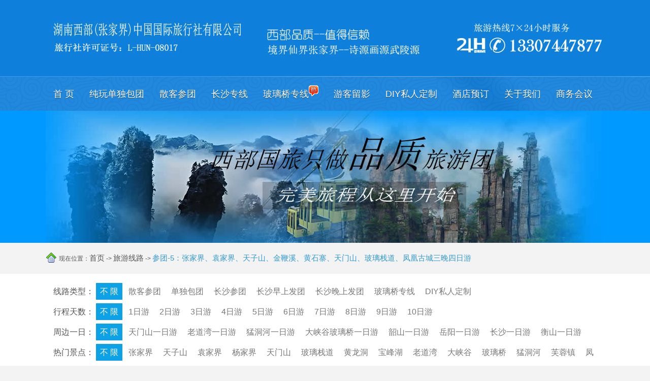

--- FILE ---
content_type: text/html
request_url: http://cnzhangjiajie.com/routes_show.asp?id=13
body_size: 17892
content:
<!DOCTYPE html PUBLIC "-//W3C//DTD XHTML 1.0 Transitional//EN" "http://www.w3.org/TR/xhtml1/DTD/xhtml1-transitional.dtd">
<html xmlns="http://www.w3.org/1999/xhtml">
<head>
<meta http-equiv="Content-Type" content="text/html; charset=gb2312" />
<title>参团-5：张家界、袁家界、天子山、金鞭溪、黄石寨、天门山、玻璃栈道、凤凰古城三晚四日游-张家界旅游网</title>
<meta name="keywords" content="参团-5：张家界、袁家界、天子山、金鞭溪、黄石寨、天门山、玻璃栈道、凤凰古城三晚四日游-张家界旅游网" />
<meta name="description" content="张家界旅游网,为您提供湖南张家界旅游线路,张家界旅行社信息,张家界旅游酒店预定,酒店会议,张家界旅游图片展示等旅游服务!" />
<link href="style/global.css" rel="stylesheet" type="text/css" />
<link href="style/show.css" rel="stylesheet" type="text/css" />
<link href="style/list.css" rel="stylesheet" type="text/css" />
<link href="style/index.css" rel="stylesheet" type="text/css" />
<script type="text/javascript" src="js/common.js"></script>
<script type="text/javascript" src="js/marquee.js"></script>
<script type="text/javascript" src="js/top.js"></script>
<script language=javascript src="js/jquery-1.7.2.min.js "></script> 
<script type="text/javascript" src="js/jquery.pin.js"></script>
<script type="text/javascript" src="js/line.js"></script>
<script type="text/javascript">
function pingtab(p,pagen) {          
	for(var i=-1;i<2;i++) {          
		document.getElementById("pnav_"+i).className="off";          
	}          
	document.getElementById("pnav_"+p).className="on";  
	
	$.ajax({
		type: "get",
		url: "/routes_ping_get.asp?ping="+p+"&RouteId=13&page="+pagen,
		dataType:"html"
	})
  .done(function( msg ) {
    $('#routes_ping').html(msg);
  });
} 
</script>
</head><body>
<link href="style/global.css" rel="stylesheet" type="text/css" />
<table width="100%" border="0" cellspacing="0" cellpadding="0">
<tr bgcolor="#FFFFFF"><td height="150" background="/images/head.jpg"><table width="1100" border="0" align="center" cellpadding="0" cellspacing="0">
<tr><td width="400"><img src="/images/logo.jpg" width="400" height="100" /></td>
<td><img src="/images/logo_jj.jpg" width="400" height="100" /></td>
<td width="300"><div align="right"><img src="/images/logo-tel.jpg" width="300" height="100" /></div></td></tr></table></td></tr>
<tr><td height="68" background="/images/nav_bg.jpg"><table width="1100" border="0" align="center" cellpadding="0" cellspacing="0">
<tr><td><div style="0px;position:absolute;z-index:100;top:165px;"><div class="nav">
<ul><li><a href="/">首  页</a><ul></ul></li>
<li><a href="/routes_list.asp?id=2">纯玩单独包团</a></li>
<li><a href="/routes_list.asp?id=1">散客参团</a></li>
<li><a href="/routes_list.asp?id=6">长沙专线</a></li>
<li><a href="/routes_list.asp?id=5">玻璃桥专线<img src="/images/hot2.gif" width="19" height="23" /></a></li>
<li><a href="/catalog/19/index_1.htm">游客留影</a></li>
<li><a href="/diy.asp">DIY私人定制</a></li>
<li><a href="/hotel.asp">酒店预订</a></li>
<li><a href="/cits/cits.asp"> 关于我们 </a><ul>
<li><a href="/cits/fukuanfangshi.asp">付款方式</a></li>
<li><a href="/cits/lianxiwomen.asp">联系我们</a></li>
<li><a href="/English/index.html" target="_blank">English .</a></li></ul></li>
<li><a href="/meeting.asp">商务会议</a></li></ul>
</div></div></td></tr></table></td></tr>
</table>
<table width="100%" border="0" cellpadding="0" cellspacing="0" bgcolor="#0099FF">
<tr><td><table width="1100" border="0" align="center" cellpadding="0" cellspacing="0">
<tr><td height="260" background="/images/list_3.jpg"></td></tr>
</table></td></tr>
</table>
<table width="1100" border="0" align="center" cellpadding="0" cellspacing="0">
<tr><td class="postion"><h2>现在位置：<a href="/">首页</a> -&gt; <a href="/routes.asp">旅游线路</a> -&gt; <span class="postion_zi">参团-5：张家界、袁家界、天子山、金鞭溪、黄石寨、天门山、玻璃栈道、凤凰古城三晚四日游</span></h2></td>
</tr></table>
<table width="100%" border="0" align="center" cellpadding="0" cellspacing="0">
<tr><td valign="top" bgcolor="#FFFFFF"><table width="1100" border="0" align="center" cellpadding="0" cellspacing="0">
<tr><td><link href="style/global.css" rel="stylesheet" type="text/css" />
<table width="100%" border="0" cellspacing="0" cellpadding="0">
<tr><td class="xlcz2"><table width="100%" border="0" align="center" cellpadding="5" cellspacing="10" bgcolor="#FFFFFF">
<tr><td width="87%" class="xlcz">线路类型：&nbsp;<span class="xlcz1">不 限</span>&nbsp;<a href="/routes_list.asp?id=1">散客参团</a> <a href="/routes_list.asp?id=2">单独包团</a> <a href="/routes_list.asp?id=6">长沙参团</a> <a href="/route_search.asp?key=长沙早上发团">长沙早上发团</a> <a href="/route_search.asp?key=长沙晚上发团">长沙晚上发团</a> <a href="/routes_list.asp?id=5">玻璃桥专线</a> <a href="/diy.asp">DIY私人定制</a><br />
    行程天数：&nbsp;<span class="xlcz1">不 限</span>&nbsp;<a href="/route_search.asp?key=一日游">1日游</a> <a href="/route_search.asp?key=二日游">2日游</a> <a href="/route_search.asp?key=三日游">3日游</a> <a href="/route_search.asp?key=四日游">4日游</a> <a href="/route_search.asp?key=五日游">5日游</a> <a href="/route_search.asp?key=六日游">6日游</a> <a href="/route_search.asp?key=七日游">7日游</a> <a href="/route_search.asp?key=八日游">8日游</a> <a href="/route_search.asp?key=九日游">9日游</a> <a href="/route_search.asp?key=十日游">10日游</a><br />
	周边一日：&nbsp;<span class="xlcz1">不 限</span>&nbsp;<a href="/routes_show.asp?id=54">天门山一日游</a> <a href="/routes_show.asp?id=111">老道湾一日游</a> <a href="/routes_show.asp?id=56">猛洞河一日游</a> <a href="/routes_show.asp?id=110">大峡谷玻璃桥一日游</a> <a href="/routes_show.asp?id=107">韶山一日游</a> <a href="/routes_show.asp?id=108">岳阳一日游</a> <a href="/routes_show.asp?id=106">长沙一日游</a> <a href="/routes_show.asp?id=109">衡山一日游</a><br />
    热门景点：&nbsp;<span class="xlcz1">不 限</span>&nbsp;<a href="/route_search.asp?key=张家界">张家界</a> <a href="/route_search.asp?key=天子山">天子山</a> <a href="/route_search.asp?key=袁家界">袁家界</a> <a href="/route_search.asp?key=杨家界">杨家界</a> <a href="/route_search.asp?key=天门山">天门山</a> <a href="/route_search.asp?key=玻璃栈道">玻璃栈道</a> <a href="/route_search.asp?key=黄龙洞">黄龙洞</a> <a href="/route_search.asp?key=宝峰湖">宝峰湖</a> <a href="/route_search.asp?key=老道湾">老道湾</a> <a href="/route_search.asp?key=大峡谷">大峡谷</a> <a href="/route_search.asp?key=玻璃桥">玻璃桥</a> <a href="/route_search.asp?key=猛洞河">猛洞河</a> <a href="/route_search.asp?key=芙蓉镇">芙蓉镇</a> <a href="/route_search.asp?key=凤凰古城">凤凰古城</a> <a href="/route_search.asp?key=矮寨大桥">矮寨大桥</a> <a href="/route_search.asp?key=长沙">长沙</a> <a href="/route_search.asp?key=橘子洲头">橘子洲头</a> <a href="/route_search.asp?key=韶山">韶山</a> <a href="/route_search.asp?key=岳阳">岳阳</a> <a href="/route_search.asp?key=衡山">衡山</a> <a href="/route_search.asp?key=花明楼">花明楼</a></td></tr>
</table></td></tr>
</table></td></tr>
</table></td></tr>
</table>
<table width="100%" border="0" cellspacing="0" cellpadding="0">
<tr><td height="40"></td></tr>
</table>
<table width="1100" border="0" align="center" cellpadding="0" cellspacing="0" bgcolor="#FFFFFF">
<tr><td class="list_border">&nbsp;</td></tr>
<tr><td><table width="96%" border="0" align="center" cellpadding="0" cellspacing="0">
<tr><td height="20">&nbsp;</td></tr>
</table>
<table width="96%" border="0" align="center" cellpadding="0" cellspacing="0">
<tr><td width="420"><table width="0" border="0" cellspacing="0" cellpadding="0">
<tr><td><table border="0" width="100%" id="table2" cellspacing="0" cellpadding="0">
<tr><td><div class="show_jdimgs">
<ul>
<li><a href="/pic/201611/6/201611610467109.jpg" target="_blank"><img src="/pic/201611/6/201611610467109.jpg" width="500" height="350" alt="天门山国家森林公园" border="0" /></a></li>
</ul></div></td></tr>
</table></td></tr>
</table></td>
<td width="500" valign="top"><table width="100%" border="0" cellpadding="0" cellspacing="0">
<tr><td><div align="left">
<table width="100%" border="0" align="center" cellpadding="0" cellspacing="0">
<tr><td colspan="3" class="routes_q"><table width="100%" border="0" cellspacing="0" cellpadding="0">
<tr><td class="show_title1">参团-5：张家界、袁家界、天子山、金鞭溪、黄石寨、天门山、玻璃栈道、凤凰古城三晚四日游</td></tr>
</table></td></tr>
<tr><td height="35" class="routes_q"> 有<span class="routes_￥">42285</span>位关注此线路</td>
<td class="routes_q"> 有<span class="routes_￥">1136</span>位预订此线路</td>
<td class="routes_q"> 游客好评高达<span class="routes_￥">99%！</span></td>
</tr></table>
</div><div align="right">
<div><div align="left">
<table width="100%" border="0" align="center" cellpadding="0" cellspacing="0">
<tr>  <td height="40"><a href="#x1"><img src="images/routes_gd_6.jpg" width="96" height="20" border="0" /></a></td>
</tr></table>
<p><table class="ke-zeroborder" border="0" cellspacing="0" cellpadding="0" width="100%" align="center">
	<tbody>
		<tr>
			<td class="routes_q" height="50" width="75">
				线路特色:
			</td>
			<td class="routes_q">
				此线路是湘西经典的全景旅游线路，可饱揽张家界奇山异水、天门山壮阔、凤凰民俗风情等最精华、最经典的景点！
			</td>
		</tr>
		<tr>
			<td class="routes_q" height="30">
				适合人群:
			</td>
			<td class="routes_q">
				适合4人以下散客参团 线路经典 老少皆宜
			</td>
		</tr>
		<tr>
			<td class="routes_q" height="30">
				出团时间:
			</td>
			<td class="routes_q">
				张家界市每天早上0<span class="root_tel">6:00</span>分到08:00分点左右发团
			</td>
		</tr>
		<tr>
			<td class="routes_q" height="30">
				主要景点:
			</td>
			<td class="routes_q">
				张家界、袁家界、天子山、十里画廊、金鞭溪、黄石寨、天门山、玻璃栈道、凤凰古城
			</td>
		</tr>
		<tr>
			<td class="routes_q" height="30">
				付款方式:
			</td>
			<td class="routes_q">
				提前报名并预付定金300元/人到公司帐户，抵达后面签合同付清余款。
			</td>
		</tr>
	</tbody>
</table></p></div></div> 
<div align="left"> </div></div></td></tr>
<tr><td><table width="100%" border="0" align="center" cellpadding="0" cellspacing="0">
<tr>
  <td width="100%" height="30" class="routes_q">预订手机/微信：<span class="routes_￥">13307447877</span></td>
</tr></table></td></tr>
</table></td>
</tr></table>
<table width="100%" border="0" cellspacing="0" cellpadding="0">
<tr><td height="26"></td></tr>
</table>
<div class="mainCon line_xlxq">
<div class="pin-wrapper">
<ul class="navBox clearfix" >
<li tag="trip"><a href="javascript:;" class="cur" target="_self">行程安排</a></li>
<li tag="liprice"><a href="javascript:;" target="_self">价格与预订</a></li>
<li tag="cost"><a href="javascript:;" target="_self">费用说明</a></li>
<li tag="ykdp"><a href="javascript:;" target="_self">游客留影</a></li>
<li tag="tips"><a href="javascript:;" target="_self">预订流程</a></li>
<li tag="why"><a href="javascript:;" target="_self">注意事项</a></li>
<li tag="review"><a href="javascript:;" target="_self">相关线路</a></li></ul>
</div><div id="trip" class="itemBox">
<div class="line_nt bt2"></div>
<div class="line_nr">
<div class="biao-n"><table width="100%" border="0" align="center" cellpadding="0" cellspacing="0">
<tr><td height="10">&nbsp;</td></tr>
<tr><td class="pqa">行程安排</td></tr>
</table>
<table width="100%" border="0" align="center" cellpadding="0" cellspacing="0">
<tr><td height="15" valign="top"></td></tr>
<tr><td valign="top"><table class="ke-zeroborder" border="0" cellspacing="0" cellpadding="0" width="100%">
	<tbody>
		<tr>
			<td class="show_routes_nm">
				第一天：张家界-武陵源风景名胜区-袁家界-天子山-十里画廊
			</td>
		</tr>
		<tr>
			<td>
				<p class="show_routes">
					<span class="xl_shuoming_wzjc">上 午：</span> 张家界市区早06:00至08:00统一集合或酒店接团，乘车赴武陵源世界自然遗产风景区（车程约90分钟），游览【武陵源核心景区】（大门票已含），乘景区环保车前往天下第一梯【百龙天梯】（72元/人，费用自理）直达【袁家界景区】，观神兵聚会、后花园、天下第一桥，电影《阿凡达》外景拍摄地——“哈利路亚山”探寻影视阿凡达中群山漂浮、星罗棋布的玄幻莫测世界；参观云雾缭绕、峰峦叠嶂、气势磅礴的迷魂台；
				</p>
				<p class="show_routes">
					<span class="xl_shuoming_wzjc">下 午：</span> 中餐后乘景区环保BUS赴【天子山景区】，乘车40分钟左右。游览天子山景区（不少于1小时）：贺龙公园、御笔峰、仙女献花等。之后可选择步行（步行一般需要两小时左右）或乘坐景区索道（需要乘坐者自行购买72元/人）下山；山下游览【十里画廊景区】（不少于半小时）：欣赏采药老人、三姊妹峰、寿星迎宾等景点；行程结束后返回酒店休息。
				</p>
				<p class="show_routes">
					<span class="xl_shuoming_wzjc">住宿：</span>武陵源
				</p>
				<p class="show_routes">
					<span class="xl_shuoming_wzjc">用餐：</span>[早餐:不含]、[中餐:含]、[晚餐:含]
				</p>
				<p class="show_routes">
					<span class="xl_shuoming_wzjc">晚上：</span>晚上可自费欣赏【魅力湘西表演228-328元/ 人】；到目前为止中国唯一一个被列入文化遗产的训练基地。在这里您可以享受到历史悠久的土家文化、苗族文化、白族文化等多民族文化。
				</p>
			</td>
		</tr>
		<tr>
			<td>
				<div id="route_2015_3">
					<div class="br">
					</div>
					<ul>
						<li class="route_2015">
							<a href="/pic/201210/17/20121017105656178.jpg" target="_blank"><img border="0" src="/pic/201210/17/20121017105656178.jpg" width="320" height="200" /></a> 
							<table class="ke-zeroborder" border="0" cellspacing="0" cellpadding="0" width="100%" align="center">
								<tbody>
									<tr>
										<td height="26">
											<div align="center">
												天下第一桥
											</div>
										</td>
									</tr>
								</tbody>
							</table>
						</li>
						<li class="route_2015">
							<a href="/uploadfiles/201210/16/20121016112232794.JPG" target="_blank"><img border="0" src="/uploadfiles/201210/16/20121016112232794.JPG" width="320" height="200" /></a> 
							<table class="ke-zeroborder" border="0" cellspacing="0" cellpadding="0" width="100%" align="center">
								<tbody>
									<tr>
										<td height="26">
											<div align="center">
												天子山景区
											</div>
										</td>
									</tr>
								</tbody>
							</table>
						</li>
						<li class="route_2015">
							<a href="/uploadfiles/201210/16/20121016104335134.JPG" target="_blank"><img border="0" src="/uploadfiles/201210/16/20121016104335134.JPG" width="320" height="200" /></a> 
							<table class="ke-zeroborder" border="0" cellspacing="0" cellpadding="0" width="100%" align="center">
								<tbody>
									<tr>
										<td height="26">
											<div align="center">
												十里画廊
											</div>
										</td>
									</tr>
								</tbody>
							</table>
						</li>
					</ul>
				</div>
			</td>
		</tr>
	</tbody>
</table>
<div class="br">
</div>
<table class="ke-zeroborder" border="0" cellspacing="0" cellpadding="0" width="100%">
	<tbody>
		<tr>
			<td class="show_routes_nm">
				第二天：武陵源-水绕四门-金鞭溪-黄石寨-张家界
			</td>
		</tr>
		<tr>
			<td>
				<p class="show_routes">
					<span class="xl_shuoming_wzjc">上 午：</span> 早餐后武陵源门票站乘环保车（30分钟）赴水饶四门，漫步“世界上最美丽的大峡谷”之一的【金鞭溪】（两小时左右），享受最清新的鸟语花香，潺潺流水；之后视自身体力游览以峰称奇，以谷显幽，以林见秀的张家界国家森林地质公园，游览【黄石寨】（索道单程65元/人自行购买，游览时间不少于一小时），三千奇峰拔地而起，形态各异，峰林间峡谷幽深，溪流潺潺；或者在大氧吧广场休息，呼吸含负氧离子丰富的清新空气（上午总共不少于3.5小时）。
				</p>
				<p class="show_routes">
					<span class="xl_shuoming_wzjc">下 午：</span>中餐(12:00左右)之后赴张家界市区，入住酒店休息。
				</p>
				<p class="show_routes">
					<span class="xl_shuoming_wzjc">用餐：</span>[早餐:含]、[中餐:含]、[晚餐:不含]
				</p>
				<p class="show_routes">
					<span class="xl_shuoming_wzjc">住宿：</span>张家界市区
				</p>
				<p class="show_routes">
					<span class="xl_shuoming_wzjc">特别提示：</span>由于森林公园通往市区道路封闭修路2年，所有旅游车辆均不得通行，故从张家界国家森林公园-市区路段乘坐区间线路车，敬请理解！
				</p>
			</td>
		</tr>
		<tr>
			<td>
				<div id="route_2015_3">
					<div class="br">
					</div>
					<ul>
						<li class="route_2015">
							<a href="/uploadfiles/201209/4/20129416948259.JPG" target="_blank"><img border="0" src="/uploadfiles/201209/4/20129416948259.JPG" width="320" height="200" /></a> 
							<table class="ke-zeroborder" border="0" cellspacing="0" cellpadding="0" width="100%" align="center">
								<tbody>
									<tr>
										<td height="26">
											<div align="center">
												黄石寨
											</div>
										</td>
									</tr>
								</tbody>
							</table>
						</li>
						<li class="route_2015">
							<a href="/uploadfiles/201006/16/20106169266466.JPG" target="_blank"><img border="0" src="/uploadfiles/201006/16/20106169266466.JPG" width="320" height="200" /></a> 
							<table class="ke-zeroborder" border="0" cellspacing="0" cellpadding="0" width="100%" align="center">
								<tbody>
									<tr>
										<td height="26">
											<div align="center">
												水绕四门
											</div>
										</td>
									</tr>
								</tbody>
							</table>
						</li>
						<li class="route_2015">
							<a href="/uploadfiles/201209/4/201294161025142.JPG" target="_blank"><img border="0" src="/uploadfiles/201209/4/201294161025142.JPG" width="320" height="200" /></a> 
							<table class="ke-zeroborder" border="0" cellspacing="0" cellpadding="0" width="100%" align="center">
								<tbody>
									<tr>
										<td height="26">
											<div align="center">
												金鞭溪
											</div>
										</td>
									</tr>
								</tbody>
							</table>
						</li>
					</ul>
				</div>
			</td>
		</tr>
	</tbody>
</table>
<div class="br">
</div>
<table class="ke-zeroborder" border="0" cellspacing="0" cellpadding="0" width="100%">
	<tbody>
		<tr>
			<td class="show_routes_nm">
				第三天：天门山-玻璃栈道-凤凰古城
			</td>
		</tr>
		<tr>
			<td class="show_routes">
				<span class="xl_shuoming_wzjc">上 午：</span>旅游车前往天门山索道下站，游览【天门山国家森林公园】（门票已含）索道运行时间约28分钟、沿途饱览山城景点；观“天下第一公路奇观”九十九道弯通天大道、参观“1999年世界” 特技飞行大赛中驾机穿越的天门洞；2006年特技表演基地，李娜别墅小屋、鬼谷栈道、悬于天门山顶峭壁之上，长60米，宽1.6米，最高处海拔1430米的【玻璃栈道】（鞋套费用自理）、天门山寺---湘西第一大寺等景点；（山顶小吊椅单程须另付费25元/人、玻璃栈道须另付费5元/人、天门扶梯另付费32元/人）<br />
<span class="xl_shuoming_wzjc">天门山四大景区：</span>天门洞开景区、天界佛国景区、觅仙奇境景区、碧野瑶台景区；<br />
<span class="xl_shuoming_wzjc">天门山十大景点：</span>虹索龙翔、曲道通天、天门洞开、云梦蹑巅、凌霄畅远、悬梯浮岚、木 石奇缘、玄壁隐仙、丹 灶飞烟、天界佛国； <br />
<span class="xl_shuoming_wzjc">下 午：</span>15:30左右乘车赴【凤凰古城】，沿途观赏湘西风光，感受少数民族风情，抵达中国最美古城后入住酒店，晚上客人可自行游览古城夜景、漫步美丽的沱江放许愿灯......。<br />
<span class="xl_shuoming_wzjc">用餐：</span>[全天不含餐] <br />
<span class="xl_shuoming_wzjc">住宿：</span>凤凰古城
			</td>
		</tr>
		<tr>
			<td>
				<div id="route_2015_3">
					<div class="br">
					</div>
					<ul>
						<li class="route_2015">
							<a href="/uploadfiles/201209/6/201296172156811.JPG" target="_blank"><img border="0" src="/uploadfiles/201209/6/201296172156811.JPG" width="320" height="200" /></a> 
							<table class="ke-zeroborder" border="0" cellspacing="0" cellpadding="0" width="100%" align="center">
								<tbody>
									<tr>
										<td height="26">
											<div align="center">
												天门山索道
											</div>
										</td>
									</tr>
								</tbody>
							</table>
						</li>
						<li class="route_2015">
							<a href="/uploadfiles/201209/6/201296172212868.JPG" target="_blank"><img border="0" src="/uploadfiles/201209/6/201296172212868.JPG" width="320" height="200" /></a> 
							<table class="ke-zeroborder" border="0" cellspacing="0" cellpadding="0" width="100%" align="center">
								<tbody>
									<tr>
										<td height="26">
											<div align="center">
												天门山公路奇观
											</div>
										</td>
									</tr>
								</tbody>
							</table>
						</li>
						<li class="route_2015">
							<a href="/pic/image/20160802/20160802100117011701.jpg" target="_blank"><img border="0" src="/pic/image/20160802/20160802100117011701.jpg" width="320" height="200" /></a> 
							<table class="ke-zeroborder" border="0" cellspacing="0" cellpadding="0" width="100%" align="center">
								<tbody>
									<tr>
										<td height="26">
											<div align="center">
												天门山玻璃栈道
											</div>
										</td>
									</tr>
								</tbody>
							</table>
						</li>
					</ul>
				</div>
			</td>
		</tr>
	</tbody>
</table>
<div class="br">
</div>
<table class="ke-zeroborder" border="0" cellspacing="0" cellpadding="0" width="100%">
	<tbody>
		<tr>
			<td class="show_routes_nm">
				第四天：凤凰古城九景-张家界
			</td>
		</tr>
		<tr>
			<td class="show_routes">
				<span class="xl_shuoming_wzjc">上 午：</span> 早餐后游览【凤凰古城九景】（门票已含）：沈从文故居、熊希龄故居、杨家祠堂、东门城楼、沱江泛舟、虹桥艺术楼、崇德堂、万寿宫、古城博物馆等古城九景（游览时间约2.5小时）欣赏沙湾吊脚楼群东正街景区、十字街、朝阳宫、文星街、标营街：走在古老的悠长的红石板街上，您会看到有叫人馋涎欲滴的小吃，叫不出名的土特产，各式各样的银器，让人惊叹的苗家老人的剪纸、葫芦丝等等；（备注：沱江泛舟随时可能因为各种原因无法游览，门票无任何优惠，特此说明）<br />
<span class="xl_shuoming_wzjc">下 午：</span>13:30左右凤凰古城乘车至吉首，后乘火车或汽车返张家界送团，结束行程。<br />
<span class="xl_shuoming_wzjc">用餐：</span>[早餐:含]、[中餐:含]、[晚餐:不含] <br />
<span class="xl_shuoming_wzjc">送团：</span>张家界机场、火车站、汽车站
			</td>
		</tr>
		<tr>
			<td>
				<div id="route_2015_3">
					<div class="br">
					</div>
					<ul>
						<li class="route_2015">
							<a href="/uploadfiles/201209/4/201294165847984.JPG" target="_blank"><img border="0" src="/uploadfiles/201209/4/201294165847984.JPG" width="320" height="200" /></a> 
							<table class="ke-zeroborder" border="0" cellspacing="0" cellpadding="0" width="100%">
								<tbody>
									<tr>
										<td height="26">
											<div align="center">
												凤凰古城
											</div>
										</td>
									</tr>
								</tbody>
							</table>
						</li>
						<li class="route_2015">
							<a href="/uploadfiles/201001/24/201012411135510.JPG" target="_blank"><img border="0" src="/uploadfiles/201001/24/201012411135510.JPG" width="320" height="200" /></a> 
							<table class="ke-zeroborder" border="0" cellspacing="0" cellpadding="0" width="100%">
								<tbody>
									<tr>
										<td height="26">
											<div align="center">
												凤凰古城
											</div>
										</td>
									</tr>
								</tbody>
							</table>
						</li>
						<li class="route_2015">
							<a href="/uploadfiles/201209/4/20129416592804.JPG" target="_blank"><img border="0" src="/uploadfiles/201209/4/20129416592804.JPG" width="320" height="200" /></a> 
							<table class="ke-zeroborder" border="0" cellspacing="0" cellpadding="0" width="100%">
								<tbody>
									<tr>
										<td height="26">
											<div align="center">
												凤凰古城
											</div>
										</td>
									</tr>
								</tbody>
							</table>
						</li>
					</ul>
				</div>
			</td>
		</tr>
	</tbody>
</table>
<div class="br">
</div></td></tr>
<tr><td height="60" class="tel400">友情提示：以上行程时间安排可能会因航班、天气、路况等不可抗力因素，在不影响行程和接待标准前提下经全体游客协商同意后，进行游览顺序调整，敬请谅解！</td>
</tr>
<tr><td valign="top">
<a name="x1"></a></td></tr>
</table>
</div></div></div><div id="liprice" class="itemBox">
<div class="line_nt bt2"></div>
<div class="line_nr_bj"><table width="100%" border="0" align="center" cellpadding="0" cellspacing="0">
<tr><td height="10">&nbsp;</td></tr>
<tr><td class="pqb">价格/预订</td>
</tr></table>
<div class="br"></div>
<table width="100%" align="center" border="1" cellpadding="0" cellspacing="0" bordercolor="#ccc" style="border-collapse: collapse">
<td width="40%" height="60" align="middle" bgcolor="F3F3F3" class="routes_c">团队类型/入住酒店等级</td>
<td width="20%" align="middle" bgcolor="F3F3F3" class="routes_c">四星团</td>
<td width="20%" align="middle" bgcolor="F3F3F3" class="routes_c">五星团</td>
<td width="20%" align="middle" bgcolor="F3F3F3" class="routes_c">预&nbsp;订</td>
</tr>

<tr><td height="60" align="middle" class="routes_c">（高品质纯玩）散客参团</td>
<td align="middle" class="routes_c"><span class="hotel_title_c">1788</span>元/人</td>
<td align="middle" class="routes_c"><span class="hotel_title_b"><span class="hotel_title_c">2428</span>元/人</td>
<td align="middle"><a href="/routes_order.asp?id=13&amp;p=22712" target="_blank"><img border="0" src="images/order.jpg" width="68" height="22" /></a></td>
</tr>

<tr><td height="60" align="middle" class="routes_c">学生证、60岁以上老年人参团（门票优惠后价格）</td>
<td align="middle" class="routes_c"><span class="hotel_title_c">1688</span>元/人</td>
<td align="middle" class="routes_c"><span class="hotel_title_b"><span class="hotel_title_c">2328</span>元/人</td>
<td align="middle"><a href="/routes_order.asp?id=13&amp;p=22713" target="_blank"><img border="0" src="images/order.jpg" width="68" height="22" /></a></td>
</tr>

<tr><td height="40" colspan="4" align="middle"><div align="center" class="routes_￥">选择我们，都将享受免费在机场、火车站、高铁站、汽车站接站服务。咨询手机/微信：13307447877</div></td></tr>
</table>
<table width="100%" border="0" cellspacing="0" cellpadding="0">
<tr><td width="150"></td>
<td><div id="secleft">
<ul><li><a href="/diy.asp" target="_blank">在线咨询</a></li>
<li><a href="/diy.asp" target="_blank">私人定制线路</a></li>
</ul></div></td></tr>
</table>
</div></div><div id="cost" class="itemBox">
<div class="line_nt bt2"></div>
<div class="line_nr_sm"><table width="100%" border="0" align="center" cellpadding="0" cellspacing="0">
<tr><td height="10">&nbsp;</td></tr>
<tr><td class="pqc">旅游团费说明</td></tr>
<tr><td height="15"></td></tr>
<tr><td><table class="ke-zeroborder" border="0" cellspacing="0" cellpadding="0" width="100%">
	<tbody>
		<tr>
			<td class="show_routes_nm">
				费用包含
			</td>
		</tr>
		<tr>
			<td>
				<p class="show_routes">
					<span class="xl_shuoming_123456">1、住宿</span>：提供<span class="xl_shuoming_wzjc">3晚</span>住宿（每晚的酒店为两人入住一间双人间，如出现单房差需另补交房费）<br />
&nbsp;&nbsp;&nbsp;&nbsp;&nbsp;&nbsp;&nbsp;&nbsp;&nbsp;<span class="xl_shuoming_wzjc">舒适团：</span>入住舒适型酒店标间；（干净、卫生、安全，设施有彩电、独立卫生间、定时热水、夜间空调）；<br />
&nbsp;&nbsp;&nbsp;&nbsp; &nbsp;&nbsp;&nbsp;&nbsp;<span class="xl_shuoming_wzjc">三星团：</span>入住三星级酒店；<br />
&nbsp;&nbsp;&nbsp;&nbsp; &nbsp;&nbsp;&nbsp;&nbsp;<span class="xl_shuoming_wzjc">四星团：</span>入住四星级酒店；若当地没有四星级酒店，则安排按此标准修建的高级酒店；<br />
&nbsp;&nbsp;&nbsp;&nbsp; &nbsp;&nbsp;&nbsp;&nbsp;<span class="xl_shuoming_wzjc">五星团：</span>入住五星级酒店；若当地没有五星级酒店，则安排当地最高档的酒店； <br />
<span class="xl_shuoming_123456">2、用餐</span>：如果选择含餐则提供<span class="xl_shuoming_wzjc">4个正餐、2个早餐</span>；正餐10人一围桌、八菜一汤、不够10人保证一人一菜；早餐稀饭、包子、馒头、鸡蛋、米粉或面条；<br />
<span class="xl_shuoming_123456">3、用车</span>：散客拼团用车一般根据当天拼团人数安排9座—41座空调旅游车辆，保证客人一人一正座，车况良好，接站用车为商务车或小型私家用车；（特别提示：由于森林公园通往市区道路封闭修路2年，所有旅游车辆均不得通行，故从张家界国家森林公园-市区路段乘坐区间线路车，敬请理解！）<br />
<span class="xl_shuoming_123456">4、门票</span>：含张家界国家森林公园大门票+天门山门票+凤凰古城九景门票；<br />
<span class="xl_shuoming_123456">5、导游</span>：当地国证优秀导游全程服务；<br />
<span class="xl_shuoming_123456">6、保险</span>：含旅游意外险及旅行社责任险；<br />
<span class="xl_shuoming_123456">7、购物及其它</span>：本行程不安排任何购物活动；
				</p>
			</td>
		</tr>
	</tbody>
</table>
<div class="br">
</div>
<table class="ke-zeroborder" border="0" cellspacing="0" cellpadding="0" width="100%">
	<tbody>
		<tr>
			<td class="show_routes_nm">
				费用不包含
			</td>
		</tr>
		<tr>
			<td>
				<p class="show_routes">
					1、黄石寨单程65元/人；十里画廊小火车单程38元/人；百龙电梯单程72元/人；天子山索道72元/人；天门山顶小吊椅单程25元/人、玻璃栈道鞋套5元/人、天门扶梯32元/人；魅力湘西晚会228元（普座）；<br />
2、以上系地接报价，不含游客所在地区往返张家界的机票、火车票等大交通费用；<br />
3、个人的消费、自费项目及因不可抗力因素所产生的额外费用等；
				</p>
			</td>
		</tr>
	</tbody>
</table>
<div class="br">
</div></td></tr></table>
</div></div><div id="tips" class="itemBox">
<div class="line_nt bt2"></div>
<div class="line_nr_sm"><table width="100%" border="0" align="center" cellpadding="0" cellspacing="0">
<tr><td height="10">&nbsp;</td></tr>
<tr><td class="pqe">预订流程</td>
</tr>
<tr><td><table width="100%" align="center">
<tr><td height="15"></td></tr>
<tr><td class="show_routes_nm">如何预订：</td></tr>
<tr><td class="show_routes">（1）网上提交的订单将由本公司客服一对一的为您服务；<br />
（2）客服会根据您提交的订单为您进行核实、确认您出游的所有信息等工作。一般会致电与您确认您的出游要求，您的任何疑问，均由公司客服为您解答；<br />
（3）订单完成确认后，即可进行签约付款，建议您选择方便的网上签约、网上支付完成签约付款，如您有其他签约付款的要求，也可告知客服；<br />
（4）签约支付完成后，我们的导游会在您出游前一天以电话或短信的形式将出团通知书发送到您的手机上，您只需保持手机开机并注意查收，即可开心出游；出团通知书说明您出游的交通时间、食宿安排和出游需要注意的事项，以及携带本人护照、身份证作为出游凭证。</td></tr>
<tr><td class="show_routes_nm">签约方式：</td></tr>
<tr><td><span class="show_routes">（1）大型团休和会议需要提前签订电子版原件合同时，可由我公司按双方商议内容制定合同签字盖章邮寄至贵单位，收到合同后签字盖章回寄，预付定金合同生效。<br />
（2）传真、扫描签约：双方在合同上签字盖章后，通过传真或扫描（邮件发送）进行签约，并预付定金合同生效。</span></td></tr>
<tr><td class="show_routes_nm">费用支付:</td></tr>
<tr><td class="show_routes"><span class="xl_shuoming_sm">（1）第三方支付：</span><br />
支付宝名称：湖南西部（张家界）中国国际旅行社有限公司 　支付宝帐号：www.cnzhangjiajie@qq.com<br />
<span class="xl_shuoming_sm">（2）对公汇款：</span><br />
开户行：建行张家界分行紫舞路支行　开户名：湖南西部（张家界）中国国际旅行社有限公司　　帐号：4300 1510 1740 5250 1391<br />
<span class="xl_shuoming_sm">（3）发票说明：</span><br />
按照国家相关规定，本产品签署旅游合同的团款，可提供旅行社电子机制发票，分别可以开为“<span class="xl_shuoming_sm"> 团款、旅游费”2种类型</span>。若游客需要开住宿费、餐费、车费、门票费等其他类型项目的发票，请在报名时提前告之我社客服人员。我社将联系合作单位后尽量提供给游客，税金另计。</td>
</tr>
</table></td></tr>
</table>
</div></div><div id="why" class="itemBox">
<div class="line_nt bt2"></div>
<div class="line_nr_sm"><table width="100%" border="0" align="center" cellpadding="0" cellspacing="0">
<tr><td height="10">&nbsp;</td></tr>
<tr><td class="pqf">注意事项</td>
</tr>
<tr><td><table width="100%" align="center">
<tr><td height="15"></td></tr>
<tr><td class="show_routes_nm">温馨提醒:</td></tr>
<tr><td class="show_routes">（1）请您出游时成人携带有效身份证件原件，儿童携带有效户口本原件（限16岁以下），如果因证件过期或不齐造成的损失由您自理；<br />
（2）享受“优惠门票”的旅游者，必须带上相关有效证件方可享受“优惠门票”的线路价格；<br />
（3）参游时请严格遵守规定时间，接送集合时间等；过时不候，如造成损失自理；<br />
（4）张家界属于山区；请带好雨具、防虫药品、防暑药品、一套长袖衣裤；<br />
（5）湖南境内酒店均已取消一次性用品，请客人自备毛巾、牙刷、牙膏等日用品；<br />
（6）进入张家界景区游览时请跟紧导游；不要单独行动，以免迷路；请记住导游和应急联系人的电话；<br />
（7）请注意遵守法纪法规，如因违法行为造成损失（如被敲诈等），后果自负；<br />
（8）入住酒店时贵重物品和现金请到宾馆总台寄存，谨防偷盗；否则，保险公司不予赔偿；<br />
（9）张家界国家森林公园属于世界自然遗产，在景区游览时请注意不要吸烟，不要乱扔果皮、纸屑等；请您自觉保护好大自然赐予我们的珍贵遗产；<br />
（10）您在当地所签的《旅游服务质量游客意见表》，是对我们工作的最终评价；敬请您认真填写并提出宝贵意见。<br />
（11）70周岁以上老年人预订出游，须与我司签订《健康证明》并有家属或朋友陪同方可出游。<br />
（12）未满18周岁的旅游者请由家属陪同参团。<br />
（13）网上报价适用持有国内居民身份证的游客。如您持有其他国家或地区的护照，请在预订过程中注明。<br />
（14）为支持环保，湖南境内酒店不提供一次性用品，请您自备牙刷、牙膏等日常用品。<br />
（15）张家界旅游处于发展初期，无法跟各地方同级酒店相比，仅提供晚间定时空调和定时热水。<br />
（16）张家界森林公园实行一票制，如中间有部分景点未去，门票无法退。<br />
（17）请自备一些1元的纸币，公共厕所全都收费，而且不收硬币。<br />
（18）山区温度较低，游览森林公园时请您多带一件薄外套；张家界天气多变，雨伞或雨衣需随身携带。<br />
（19）旅游旺季期间，缆车、电梯、环保车会出现排队等候现象，请您耐心等待，听从导游安排。<br />
（20）张家界旅游用车均为套车，整个行程不一定是同一辆车。客流量较大时偶尔会出现等车的现象，敬请谅解。山上搭乘的环保车是景区统一调度,张家界至凤凰途中经吉首到凤凰路段路况较差，山路弯多、坡多，晕车客人请提前备好晕车药。<br />
（21）在不减少景点的前提下，导游有权根据当地实际情况，调整行程顺序。<br />
（22）病患者、孕妇及行动不便者预订提示<br />
（23）为了确保旅游顺利出行，防止旅途中发生人身意外伤害事故，请旅游者在出行前做一次必要的身体检查，如存在下列情况，因服务能力所限无法接待：</td></tr>
<tr><td class="show_routes_nm">高危人群:</td></tr>
<tr><td class="show_routes">（1）传染性疾病患者，如传染性肝炎、活动期肺结核、伤寒等传染病人；<br />
（2）心血管疾病患者，如严重高血压、心功能不全、心肌缺氧、心肌梗塞等病人；<br />
（3）脑血管疾病患者，如脑栓塞、脑出血、脑肿瘤等病人；<br />
（4）呼吸系统疾病患者，如肺气肿、肺心病等病人；<br />
（5）精神病患者，如癫痫及各种精神病人；<br />
（6）严重贫血病患者，如血红蛋白量水平在50克/升以下的病人；<br />
（7）大中型手术的恢复期病患者；<br />
（8）孕妇及行动不便者。</td></tr>
</table></td></tr>
</table>
</div></div><div id="review" class="itemBox">
<div class="line_nt niuyuan_t bt2"></div>
<div class="line_nr_sm"><table width="100%" border="0" align="center" cellpadding="0" cellspacing="0">
<tr><td height="10">&nbsp;</td></tr>
<tr><td class="pqg">相关线路</td>
</tr>
<tr><td><div class="show_xl"><ul>
        
        <li><a class="hotel_txt0" href="/routes_show.asp?id=6">参团-1：张家界、袁家界、天子山、金鞭溪、黄石寨、大峡谷、玻璃桥、凤凰古城三晚四日游</a><span class="red"> ￥1358元/人．起</span></li>
        
        <li><a class="hotel_txt0" href="/routes_show.asp?id=10">参团-2：张家界、袁家界、天子山、金鞭溪、黄石寨、大峡谷、玻璃桥精华二晚三日游</a><span class="red"> ￥918元/人．起</span></li>
        
        <li><a class="hotel_txt0" href="/routes_show.asp?id=11">参团-3：张家界、袁家界、天子山、金鞭溪、黄石寨精华一晚二日游</a><span class="red"> ￥558元/人．起</span></li>
        
        <li><a class="hotel_txt0" href="/routes_show.asp?id=13">参团-5：张家界、袁家界、天子山、金鞭溪、黄石寨、天门山、玻璃栈道、凤凰古城三晚四日游</a><span class="red"> ￥1388元/人．起</span></li>
        
        <li><a class="hotel_txt0" href="/routes_show.asp?id=14">参团-6：张家界、袁家界、天子山、金鞭溪、黄石寨、天门山、玻璃栈道二晚三日游</a><span class="red"> ￥988元/人．起</span></li>
        
        <li><a class="hotel_txt0" href="/routes_show.asp?id=62">长沙早上发团-1：黄龙洞、张家界、天子山、袁家界、金鞭溪二晚三日游</a><span class="red"> ￥1248元/人．起</span></li>
        
        <li><a class="hotel_txt0" href="/routes_show.asp?id=63">长沙早上发团-2：黄龙洞、张家界、天子山、袁家界、金鞭溪、凤凰古城三晚四日游</a><span class="red"> ￥1638元/人．起</span></li>
        
        <li><a class="hotel_txt0" href="/routes_show.asp?id=64">长沙早上发团-3：黄龙洞、张家界、天子山、袁家界、天门山（天门洞）、玻璃栈道、凤凰古城四晚五日游</a><span class="red"> ￥2068元/人．起</span></li>
        
        <li><a class="hotel_txt0" href="/routes_show.asp?id=70">长沙晚上发团-5：张家界、天子山、袁家界、天门山（天门洞）、玻璃栈道三晚三日游</a><span class="red"> ￥1288元/人．起</span></li>
        
        <li><a class="hotel_txt0" href="/routes_show.asp?id=76">长沙早上发团-10：黄龙洞、天子山、袁家界、天门山（天门洞）、玻璃栈道二晚三日游</a><span class="red"> ￥1238元/人．起</span></li>
        
</ul></div></td></tr></table>
</div></div></div>
<div class="br"></div></td></tr>
<tr><td class="list_border">&nbsp;</td></tr>
</table>
<table width="100%" border="0" cellspacing="0" cellpadding="0">
<tr><td><table width="1100" border="0" align="center" cellpadding="0" cellspacing="0">
<tr><td width="200"></td>
<td><div id="secleft">
<ul><li><a href="/diy.asp" target="_blank">在线咨询</a></li>
<li><a href="/diy.asp" target="_blank">私人定制线路</a></li>
</ul></div></td></tr>
</table></td></tr>
</table>
<table width="100%" border="0" cellpadding="0" cellspacing="0" bgcolor="#FFFFFF">
<tr><td><table width="1100" border="0" align="center" cellpadding="0" cellspacing="0">
<tr><td height="100" valign="bottom"><table width="320" border="0" align="center" cellpadding="0" cellspacing="0">
<tr><td height="60" background="images/btna_5.gif"><div align="center" class="routes_jpxl">我们能为您做什么？</div></td></tr>
</table></td></tr>
<tr><td><div align="center" class="routes_a">您决定旅游方式，根据您的需要，自由定制，西部国旅确保实现！</div></td></tr>
<tr><td><img src="images/btna_6.gif" width="1100" height="120" /></td></tr>
<tr><td><table width="100%" border="0" cellspacing="0" cellpadding="0">
<tr><td class="routes_jpxl">您自己......</td>
<td>&nbsp;</td>
<td>&nbsp;</td>
<td class="routes_jpxl">我们为您......</td>
<td>&nbsp;</td></tr>
<tr><td width="300" height="300" class="routes_a">独自费心费时辛苦做攻略<br />
出站后怎么走？航班太晚难安排<br />
花时间找房、找车、找路<br />
辛苦比较、还价、高价挨宰<br />
迷路等意外情况难处理<br />
行程紧张，赶路还被迫消费</td>
<td width="50" background="images/index_15.gif">&nbsp;</td>
<td width="280" background="images/index_17.gif">&nbsp;</td>
<td width="420" class="routes_a">提供权威、可靠的信息协助订制个性化攻略<br />
张家界、长沙24小时免费接站<br />
门票、住宿、交通、导游、美食行前全部安排OK<br />
费用透明，直营资源确保同样品质花钱最少<br />
西部国旅全程贴心照顾<br />
轻松自由旅行，不进店无购物</td>
<td width="50" background="images/index_16.gif">&nbsp;</td></tr>
</table></td></tr>
</table></td></tr>
</table>
<link href="style/global.css" rel="stylesheet" type="text/css" />
<style type="text/css">
body{font-family:'Microsoft Yahei','微软雅黑',Arial,'Hiragino Sans GB','宋体';font-size:14px;	}
ul{list-style:none;}
/* slides */
.slides{background-position:xpos ypos; position:fixed;right:0;top:20%;}
.slides .slideul>li{position:relative;display:block;width:70px;height:60px;margin-bottom:1px;overflow:visible;}
.slides .slideul>li.kefu{width:72px;padding-left:5px;margin-left:-5px;}
.slides .slideul>li ul.kefulist{position:absolute;left:-148px;top:0px;padding-right:2px;display:none;}
.slides .slideul>li ul.kefulist li{margin-bottom:1px;}
.slides .slideul>li ul.kefulist li a{display:block;width:150px;height:30px;line-height:30px;background:#0576ec;color:#fff;text-align:center;text-decoration:none;}
.slides .slideul>li ul.kefulist li a:hover{text-decoration:none;}
</style>
<!--侧边栏-->
<script src="/js/jquery.pin.js"></script>
<script type="text/javascript">
$(function(){
	//Sldie
	$(".slides .kefu").mouseenter(function(){
		$(this).find(".kefulist").fadeIn();
	});
	$(".slides .kefu").mouseleave(function(){
		$(this).find(".kefulist").fadeOut();
	});
});
</script>
<div class="br"></div>
<table width="100%" border="0" align="center" cellpadding="0" cellspacing="0">
<tr><td height="1" bgcolor="#DDDDDD"><hr /></td></tr>
<tr><td bgcolor="#DDDDDD"><table width="1100" border="0" align="center" cellpadding="0" cellspacing="0">
<tr><td height="150" class="root">湖南西部(张家界)中国国际旅行社有限公司 （总部官网）<br />
旅行社许可证号：L-HUN-08017<br />
Copyright 2010-2017 www.cnzhangjiajie.com All Right Reserved<br />
工信部备案号：<a href="http://www.miitbeian.gov.cn/" target="_blank">湘ICP备11012673号-31</a><br />
公司地址：湖南省张家界市永定区大庸路华天城铂金公寓六楼</td>
<td width="1" bgcolor="#999999"></td>
<td class="root">
手机/微信: 13307447877 / 19374451362<br />
手机/微信: 17374407606 / 17752657957<br />
E-mail: zjjxs@qq.com<br />
<script type="text/javascript">var cnzz_protocol = (("https:" == document.location.protocol) ? " https://" : " http://");document.write(unescape("%3Cspan id='cnzz_stat_icon_4015491'%3E%3C/span%3E%3Cscript src='" + cnzz_protocol + "s19.cnzz.com/stat.php%3Fid%3D4015491' type='text/javascript'%3E%3C/script%3E"));</script></td>
<td width="1" bgcolor="#999999"></td>
<td class="root"><a href="/cits/cits.asp" target="_blank">关于我们</a><br />
<a href="/cits/lianxiwomen.asp" target="_blank">联系方式</a><br />
<a href="/cits/gongsizhengzhao.asp" target="_blank">公司证照</a><br />
<a href="/cits/baomingliucheng.asp" target="_blank">报名流程</a><br />
<a href="/cits/fukuanfangshi.asp" target="_blank">支付方式</a></td>
<td width="1" bgcolor="#999999"></td>
<td class="root"><a href="/cits/ysfw.asp" target="_blank">隐私保护</a><br />
<a href="/cits/bzsm.asp" target="_blank">免责申明</a><br />
<a href="/cits/tsjy.asp" target="_blank">投诉建议</a><br />
<a href="/catalog/23/index_1.htm" target="_blank">游客咨询</a><br />
<a href="javascript:scroll(0,0)">返回顶部</a></td></tr>
</table></td>
</tr></table>
</body></html>


--- FILE ---
content_type: text/css
request_url: http://cnzhangjiajie.com/style/global.css
body_size: 5972
content:
@charset "gb2312";
body{ margin:0px; padding:0px; font-size:12px;color: #555}
h1,h2,h3,h4,h5,h6,p,div,dl,dt,form{margin:0px; padding:0px; font-size:12px; font-weight:100;}
ul,li,dd{margin:0px; padding:0px; list-style:none;}
p,div,input,span,td{ font-size:12px;}
#top{ background-image:url(../images/top_bg.gif); height:25px;}
.clear{ clear:both;}
.br{ margin:8px; clear:both;}
.border{border:5px solid #555;}
.border_yellow{border:1px solid #555;}
.border_green{border:1px solid #ccc;}
.cits_green{padding:20px;border:0px solid #ccc;}
.border_black{border:3px solid #FFC184;}
.border_green_lrb{ border-left:1px solid #BBE9FD; border-right:1px solid #BBE9FD; border-bottom:1px solid #BBE9FD;}
#searchForm{ margin:5px 50px; text-align:center;}

#a1{ margin:5px 5px 5px 5px; text-align:center; color:#FFF;font-weight:bold;}
#a1 a{ margin:14px 14px; text-decoration:none; color:#FFF; font-size:14px;font-weight:bold;}
#a1 a:hover{ margin:14px 14px; color:#FFFF00; font-size:14px;font-weight:bold;}

.top_banner{ text-align:right;}
.right{ float:right;}
.pad5{ padding:10px;}
.padl5{ padding-left:5px;}
.pad10{ padding:10px;}
.line20{ line-height:20px;}
.line22{ line-height:26px;}
.hotel1{ padding:5px;border:0px solid #eee;}

.wzgd{color:#339900; font-size: 14px;}
.red{ color:#FF6600;font-size:14px;}
.red2{ color:#FF0000;bold;}
.blue{ color:#039;}
.green{color:#83B500;}
.bgreen{ color:#090; font-weight:bold;}
.brd2_green{ border:3px solid #555;}
.green14{color:#FFFF00; font-size:12px; font-weight:bold;}
img{ border:0px solid #fff;}
.img{ border:1px solid #eee; padding:4px;}
.border_bottom{ border-bottom:1px dashed #eee;}
ul{ margin:0px; padding:0px; list-style:none;}
li{ margin:0px; padding:0px; list-style:none;}
dl{ margin:0px; padding:0px;}
dt{ margin:0px; padding:0px;}
dd{ margin:0px; padding:0px;}
h2{ margin:0px; padding:0px;}
.div_img{ padding:5px; text-align:center; border:1px solid #ddd;}
a:link {text-decoration: none;color: #777;font-size: 12px;}
a:visited {text-decoration: none;color: #777;font-size: 12px;}
a:hover {text-decoration: none;color: #FF6600;font-size: 12px;}
a:active {text-decoration: none;color: #777;font-size: 12px;}

a.white:link{ color:#fff; font-size:12px;}
a.white:hover{ color:#fff; font-size:12px;}
a.white:visited{ color:#fff; font-size:12px;}

.topnav{ text-align:center; color:#666;}
.topnav a:link{ color:#333; font-size:12px; text-decoration:none;}
.topnav a:hover{ color:#333; font-size:12px; text-decoration:underline;}
.topnav a:visited{ color:#333; font-size:12px; text-decoration:none;}
.head_bg{ background-image:url(../images/head_bg.jpg); background-position:top; background-repeat:no-repeat;}
.head_tel{ font-size:18px; font-weight:bold; color:#FE6902;}
.xl_shuoming_wzjc{ font-size:14px;font-weight:bold;color:#FF6600;}
.xl_shuoming_123456{ font-weight:bold;font-size: 14px;}

.head_b il{ color:#0000FF;font-weight:bold;font-size: 13px;}
.head_b a:link {text-decoration: none;color: #555;font-size: 13px;}
.head_b a:visited {text-decoration: none;color: #555;font-size: 13px;}
.head_b a:hover {text-decoration: underline;color: #FF0000;font-size: 13px;}
.head_b a:active {text-decoration: none;color: #555;font-size: 13px;}

.thrdnav{ text-align:center; color:#006ba8;}
.thrdnav a:link{ color:#006ba8; font-size:12px; margin:0px 5px; text-decoration:none;}
.thrdnav a:hover{ color:#006ba8; font-size:12px; margin:0px 5px; text-decoration:none;}
.thrdnav a:visited{ color:#006ba8; font-size:12px; margin:0px 5px; text-decoration:none;}
.tel{ font-size:14px; font-weight:bold; color:#fff;}
.route_price{ float:right;font-size:14px; color:#FF6600; margin-right:5px;}
.topic{ background-image:url(../images/topic_bg.gif); line-height:29px; font-size:14px; color:#fff; font-weight:bold; padding-left:10px;}
.topic0{ line-height:35px; padding-left:20px; font-size:14px; font-weight:bold; color:#CC0000;}
.topic1{ line-height:50px; padding-left:12px; font-size:16px; font-weight:bold; color:#007BAC;}
.topic3{ background-image:url(../images/topic3_bg.gif); line-height:30px; padding-left:10px; font-size:14px; font-weight:bold; border-bottom:1px solid #B6D6EE; color:#007BAC;}
.topic4{ background-image:url(../images/topic4_bg.gif); line-height:29px; color:#555; font-size:12px; padding-left:10px; font-weight:bold;}
.topic5{ background-image:url(../images/topic5.jpg); line-height:35px; font-size:14px; font-weight:bold; color:#CC0000; text-align:left; padding-left:20px;}

.div_txt{ padding:5px;}
.div_txt ul{ list-style:none;}
.div_txt li{ list-style:none; line-height:23px; background-image:url(../images/dot1.gif); padding-left:10px; background-position:left; background-repeat:no-repeat;}

.routes_txt{ padding:5px;}
.routes_txt ul{ list-style:none;}
.routes_txt li{ list-style:none; line-height:24px; background-image:url(../images/dot1.gif); padding-left:10px; background-position:left; background-repeat:no-repeat; border-bottom:1px dashed #eee;}

.hotel_txt0{ padding:0px;}
.hotel_txt0 ul{ list-style:none;}
.hotel_txt0 li{ clear:both; list-style:none; line-height:24px; padding-left:12px; background-position:left; background-repeat:no-repeat;}
.hotel_txt0 a:link {color:#999; font-size:12px;}
.hotel_txt0 a:visited {color:#999; font-size:12px;}
.hotel_txt0 a:hover {color:#FF6600; font-size:12px;}
.hotel_txt0 a:active {color:#999; font-size:12px;}

.hotel_txt{ padding:5px;font-size:16px;}
.hotel_txt ul{ list-style:none;}
.hotel_txt li{ clear:both; list-style:none; line-height:25px;  background-image:url(../images/dot1.gif); padding-left:10px; background-position:left; background-repeat:no-repeat; border-bottom:1px dashed #FFE0C1;}

.hotel_txt1{ padding:5px;}
.hotel_txt1 ul{ list-style:none;}
.hotel_txt1 ul a:link {text-decoration: none;color: #777;font-size: 14px;}
.hotel_txt1 ul a:visited {text-decoration: none;color: #777;font-size: 14px;}
.hotel_txt1 ul a:hover {text-decoration: underline;color: #FF6600;font-size: 14px;}
.hotel_txt1 ul a:active {text-decoration: none;color: #777;font-size: 14px;}
.hotel_txt1 li{ clear:both; list-style:none; line-height:30px; padding-left:0px; background-position:left; background-repeat:no-repeat; border-bottom:1px dashed #eee;}

.hotel_txt ul li .title{ float:left; width:70%; line-height:25px;}
.hotel_txt ul li .level{ float:left; text-align:center; width:15%; color:#030; line-height:25px;}
.hotel_txt ul li .price{ float:right; text-align:center; width:15%; color:#F00; line-height:25px;}

.bar_brd{ border-left:1px solid #BAD4E3; border-right:1px solid #BAD4E3;}
.bar_text{ background-image:url(../images/txt_bg.gif); width:127px; line-height:28px; text-align:center; color:#0B64B4; font-weight:bold; font-size:14px; margin-left:10px;}
.bar_text2{ background-image:url(../images/txt_bg2.gif); width:96px; line-height:25px; text-align:left; padding-left:10px; color:#FFF; font-weight:bold;}
.bar_text3{ background-image:url(../images/arrow.gif); background-position:left; background-repeat:no-repeat; padding-left:15px; color:#FFF; font-size:12px; font-weight:bold; text-align:left; margin-left:5px;}
.aa{ text-align:center; margin:5px auto;}
.topic_tab{height:28px; margin-top:0px;}
.topic_tab ul{ margin:0px; padding:0px; list-style:none;}          
.topic_tab li{ float:left; text-align:center;   height:20px; cursor:hand; }
.topic_tab li a:link{ font-size:13px; font-weight:bold; text-decoration:none;}
.topic_tab li a:visited { font-size:13px; font-weight:bold; text-decoration:none;}
.topic_tab li a:hover{ color:#FF0000; font-size:13px; font-weight:bold; text-decoration:none;}
.topic_tab li a:active { font-size:13px; font-weight:bold; text-decoration:none;}
.topic_tab .on{ text-align:center; background-image:url(../images/btna-1.gif); width:80px; height:28px; line-height:28px; color:#555;}
.topic_tab .on a{ color:#555;}
.topic_tab .off{ line-height:28px; text-align:center; background-image:url(../images/btn-1.gif); width:80px; height:28px; line-height:28px; color:#555;}  
.topic_tab .off a{ color:#555;}

.tab1{}
.tab1 .on { BORDER-TOP-WIDTH: 0px; BORDER-LEFT-WIDTH: 0px; BORDER-BOTTOM-WIDTH: 0px; BORDER-RIGHT-WIDTH: 0px; background-color:#008080;  line-height:40px; color:#FFF; font-size:16px;text-align:center; cursor:hand; }
.tab1 .on a{ color:#fff;}
.tab1 .off {cursor:hand;color:#555;font-size:16px;height:40px;text-align:center;border-bottom-width: 1px;border-bottom-style: solid;border-bottom-color: #008080;}
.tab1 .off a{color:#fff;}
.tab1 th {}

.xl_shuoming{border:2px dashed #FFC184;background-color:#FFF9DD;color:#555;font-size: 14px;padding:5px 10px; line-height: 22px;}

.photo_list{}
.photo_list ul{ list-style:none; margin:0px; padding:0px;}
.photo_list li{ float:left; margin:15px 5px 0px 10px; text-align:center; line-height:20px;}

.search_news a:link {text-decoration: none;color: #555;font-size: 14px;}
.search_news a:visited {text-decoration: none;color: #666666;font-size: 14px;}
.search_news a:hover {text-decoration: underline;color: #FF0000;font-size: 14px;}
.search_news a:active {text-decoration: none;color: #555;font-size: 14px;}

/*图片边框*/
.photo_bk{ display:block; background:#fff; padding:5px; border:1px solid #ccc;}
.photo_bk{ text-align:center;}
.photo_bk img{ width:100%;height:50%;}
#xl_photo ul li {text-align:center; margin: 0px 10px 0px 0px; width: 298px; float: left;}
.photo_news{ display:block; background:#fff; padding:5px; border:1px solid #ccc;}
#route_2015_3 ul li {text-align: center; margin: 0px 10px 0px 0px; width: 323px; float: left;}
.route_2015{ display:block; background:#fff; padding:5px; border:1px solid #ccc;}
.route_2015{ text-align:center;}
.route_2015 img{ width:323px;height:250px;}
.border_routes_photo1{ display:block; background:#fff; padding:5px; border:1px solid #E6E6E6;}

/*首页搜索边框*/
.search{display:block; padding:5px; border:1px solid #EEE;}
.searchsize{color:#EEE;font-size:12px;}
.btn_submit{ background-image:url(../images/search2.gif); height:22px; width:60px; border:0px solid #000; margin:0px; cursor:pointer;}


/*脚 本*/
.root{ padding-left: 20px; line-height:26px;color:#555;font-size: 14px;}
.root a:link {text-decoration: none;color: #555;font-size: 14px;}
.root a:visited {text-decoration: none;color: #555;font-size: 14px;}
.root a:hover {text-decoration: underline;color: #FF6600;font-size: 14px;}
.root a:active {text-decoration: none;color: #555;font-size: 14px;}

/*导航*/
.nav { border:0px solid #ccc; border-right:none; overflow:hidden; float:left; margin:0px 0 0 0px;height:42px;line-height:41px;}
.nav ul li { float:left;}
.nav ul li a { padding:0 15px; display:inline-block;transition: all 0.3s linear 0s; height:42px; position:relative;color:#FFF;font-size:18px; text-shadow:0 1px 0 rgba(0, 0, 0, 0.5);}
.nav ul li a:hover{ text-decoration: none;background-color:#0DA1E6; height:42px;color:#FFF;font-size:18px; text-shadow:0 1px 0 rgba(0, 0, 0, 0.5); }
.nav ul li ul { position:absolute; display:none;}
.nav ul li ul li { float:none;}
.nav ul li ul li a { border-right:none; border:0px solid #fff; background:#0DA1E6;}
.nav ul li:hover ul{ display:block; }
#submenu{ margin:5px 5px 5px 5px; text-align:center;}
#submenu a{ margin:0px 0px; text-decoration:none; color:#555; font-size:12px;}
#submenu a:hover{ margin:0px 0px; text-decoration:underline; color:#FF9900; font-size:12px;}

/*首页 线路布局*/
.routes{height:28px; margin-top:0px;}
.routes ul{ margin:0px; padding:0px; list-style:none;}          
.routes li{ float:left; text-align:center;height:0px; cursor:hand; }
.routes li a:link{color: #777;font-size: 25px;}
.routes li a:visited {color: #777;font-size: 25px;}
.routes li a:hover{color:#FF6600; font-size:25px;}
.routes li a:active {color: #777;font-size: 25px;}
.routes .on{ text-align:center; background-image:url(../images/btna_1.gif); width:180px; height:45px; line-height:45px; color:#555;}
.routes .on a{ color:#555;}
.routes .off{ line-height:35px; text-align:center; background-image:url(../images/btna_2.gif); width:180px; height:45px; line-height:45px; color:#555;}  
.routes .off a{ color:#555;margin:10px; padding:10px;}
/*会议分类*/
#meeting UL LI {TEXT-ALIGN: center; MARGIN: 30px 10px 40px 30px; WIDTH: 140px; FLOAT: left;}
#meeting UL LI a {TEXT-ALIGN: center; LINE-HEIGHT: 38px; WIDTH: 140px; DISPLAY: block; HEIGHT: 38px;letter-spacing:0px; FONT-SIZE: 20px; CURSOR: pointer; BACKGROUND: url(../images/meeting_1.gif) no-repeat; COLOR: #555;}
#meeting UL LI a:hover {TEXT-ALIGN: center; LINE-HEIGHT: 38px; WIDTH: 140px; DISPLAY: block; HEIGHT: 38px;letter-spacing:0px; FONT-SIZE: 20px; CURSOR: pointer; BACKGROUND: url(../images/meeting_2.gif) no-repeat; COLOR: #fff;}
.routes_d a:link{text-decoration:none;font-size:18px; color:#006699;font-weight:bold;}
.routes_d a:hover{text-decoration:underline;font-size:18px; color:#ff6600;font-weight:bold;}

.routes_bold{ font-weight:bold;}
.routes_jpxl {color:#555;font-size:28px; font-weight:bold;}
.routes_￥{color:#FF6600;font-size:16px;}
.routes_q{color:#555;font-size:14px;}
.routes_a{color:#555;font-size:18px;line-height:50px; }
.routes_c{color:#555;font-size:18px;line-height:40px; }
.routes_b{border:1px solid #E8E8E8;background:#FFF;padding-left:10px;color:#777;font-size:18px;line-height:26px; height:70px; }
.routes_f{color:#006699;font-size:28px; font-weight:bold;}
.routes_d{padding-left:30px;color:#555;font-size:18px;line-height:30px; }
.routes_e{padding-left:20px;color:#FF6600;font-size:18px;line-height:30px; }
.xl_rmb2{ text-align:center;color:#FF0000;font-weight:bold;font-size:26px;}
.routes_English{ color:#555;font-size: 32px;font-family: "Times New Roman", serif;font-weight:bold;}

#secleft UL LI {TEXT-ALIGN: center; MARGIN: 30px 30px 50px 50px; WIDTH: 280px; FLOAT: left;}
#secleft UL LI a {TEXT-ALIGN: center; LINE-HEIGHT: 60px; WIDTH: 280px; DISPLAY: block; HEIGHT: 80px;letter-spacing:0px; FONT-SIZE: 26px; CURSOR: pointer; BACKGROUND: url(../images/btna_4.gif) no-repeat; COLOR: #555;}
#secleft UL LI a:hover {TEXT-ALIGN: center; LINE-HEIGHT: 60px; WIDTH: 280px; DISPLAY: block; HEIGHT: 80px;letter-spacing:0px; FONT-SIZE: 26px; CURSOR: pointer; BACKGROUND: url(../images/btna_3.gif) no-repeat; COLOR: #fff;}

/*首页会议*/
#btn_hy UL LI {TEXT-ALIGN: center; MARGIN: 0px 0px 15px 20px; WIDTH: 100px; FLOAT: left;}
#btn_hy UL LI a {TEXT-ALIGN: center; LINE-HEIGHT: 30px; WIDTH: 100px; DISPLAY: block; HEIGHT: 30px;letter-spacing:0px; FONT-SIZE: 16px; CURSOR: pointer; BACKGROUND: url(../images/btn_hy1.gif) no-repeat; COLOR: #555;}
#btn_hy UL LI a:hover {TEXT-ALIGN: center; LINE-HEIGHT: 30px; WIDTH: 100px; DISPLAY: block; HEIGHT: 30px;letter-spacing:0px; FONT-SIZE: 16px; CURSOR: pointer; BACKGROUND: url(../images/btn_hy2.gif) no-repeat; COLOR: #fff;}

/*在线咨询链接*/
.routes_link a:link {color: #FFF;font-size: 26px;}
.routes_link a:visited {color: #FFF;font-size: 26px;}
.routes_link a:hover {color: #FFF;font-size: 26px;}
.routes_link a:active {color: #FFF;font-size: 26px;}

/*首页攻略新闻*/
#nbv{ width:140px; margin:0 auto; height:70px; line-height:70px; clear:both;}
#nbv ul{ float:left; width:140px; padding-left:0px;}
#nbv ul li{ float:left; background:#FFF no-repeat 0 48%;}
#nbv .dhbt{ width:140px; text-align:center; font-size:16px;}
#nbv .dhbt a{color:#FFF;}
#nbv a{width:140px; display:block; text-align:center; color:#000; font-size:16px;}
#nbv a:hover{ background:#008080 no-repeat 0 45%; width:140px; text-align:center; font-size:16px; color:#FFF; font-family:"微软雅黑";text-decoration:none;}

/*线路布局*/
.img_a{ margin:0px; padding:0px;}
.img_a ul{ margin:0px; padding:0px;}
.img_a li{ float:left; margin:8px 3px; text-align:center; width:295;}
.img_a h2{ font-size:14px; font-weight:305; text-align:center; line-height:25px; margin:0px; padding:0px;}
.img_a a:link {color:#555; font-size:14px;}
.img_a a:visited {color:#555; font-size:14px;}
.img_a a:hover {color:#FF6600; font-size:14px;}
.img_a a:active {color:#555; font-size:14px;}

/*线路分类*/
.xlcz{height:40px; line-height:40px; vertical-align:middle;font-size:16px;}
.xlcz a:link {text-decoration: none;color:#777; padding:8px;font-size:16px;}
.xlcz a:visited {text-decoration: none;color:#777; padding:8px;font-size:16px;}
.xlcz a:hover {text-decoration:none;color:#fff; background:#0DA1E6;font-size:16px;}
.xlcz1 {background:#0DA1E6;padding:8px;font-size:16px;color:#fff;}
.xlcz2 {border:0px solid #E1F5FF;}
.xlcz3{border:#ccc solid 1px;}
.xlcz3:hover{border:#ff6600 solid 1px;}
.tab2{}
.tab2 .on { BORDER-TOP-WIDTH: 0px; BORDER-LEFT-WIDTH: 0px; BORDER-BOTTOM-WIDTH: 0px; BORDER-RIGHT-WIDTH: 0px; background-color:#fff;  line-height:30px; color:#FF6600; font-size:14px;font-weight:bold; text-align:center; cursor:hand; }
.tab2 .on a{ color:#fff;}
.tab2 .off {cursor:hand;background-image:url(../images/topic1_tp.jpg);color:#1586B7;font-weight:bold;font-size:14px;height:36px;text-align:center;border-bottom-width: 1px;border-bottom-style: solid;border-bottom-color: #B6D6EE;}
.tab2 .off a{color:#fff;}
.tab2 th { BACKGROUND: #B6D6EE; WIDTH: 1px;}

/*边框*/
.index_biankuang{border:1px solid #E5E5E5;}
.show_biankuang{border:1px solid #ccc;}
.biankuang{border:1px solid #CCC;border-top:none;}
.biankuang0{border:1px solid #CCC;border-top:none;}
.biankuang_1{border:2px solid #0DA1E6;}
.biankuang_2{line-height:36px;background:#0DA1E6; padding-left:20px; color:#FFF; font-size:16px;text-shadow:0 2px 0 rgba(0, 0, 0, 0.3);}
.biankuang_show_bk{border:1px solid #CCC;border-top:none;}
.biankuang_show{clear:both; list-style:none;font-weight:bold; color:#0DA1E6; font-size:15px;line-height:40px; padding-left:10px; background-position:left; background-repeat:no-repeat; border-bottom:2px solid #0DA1E6;}
.biankuang_4{font-weight:bold;color:#0099FF; font-size: 16px;line-height:40px;padding-left:10px; border-bottom:2px solid #0DA1E6;}
.biankuang_3{clear:both; list-style:none;font-weight:bold; color:#0099FF; font-size: 16px;line-height:40px;  background-image:url(../images/index_1.gif); padding-left:35px; background-position:left; background-repeat:no-repeat; border-bottom:2px solid #3399FF;}
.biankuang_hotel{clear:both; list-style:none;font-weight:bold; color:#0099FF; font-size: 16px;line-height:40px;  background-image:url(../images/index_hotel.gif); padding-left:35px; background-position:left; background-repeat:no-repeat; border-bottom:2px solid #0DA1E6;}
.biankuang_5{clear:both; list-style:none;font-weight:bold; color:#0099FF; font-size: 16px;line-height:40px;  background-image:url(../images/index_3.gif); padding-left:35px; background-position:left; background-repeat:no-repeat; border-bottom:2px solid #0DA1E6;}
.biankuang_6{clear:both; list-style:none;font-weight:bold; color:#0099FF; font-size: 16px;line-height:40px;  background-image:url(../images/index_6.gif); padding-left:35px; background-position:left; background-repeat:no-repeat; border-bottom:2px solid #6699FF;}
.biankuang_7{clear:both; list-style:none;font-weight:bold; color:#0099FF; font-size: 16px;line-height:40px;  background-image:url(../images/index_7.gif); padding-left:35px; background-position:left; background-repeat:no-repeat; border-bottom:2px solid #009900;}
.biankuang_8{clear:both; list-style:none;font-weight:bold; color:#0099FF; font-size: 16px;line-height:40px;  background-image:url(../images/index_8.gif); padding-left:35px; background-position:left; background-repeat:no-repeat; border-bottom:2px solid #FF6600;}
.biankuang_9{clear:both; list-style:none;font-weight:bold; color:#0099FF; font-size: 16px;line-height:40px;  background-image:url(../images/index_9.gif); padding-left:35px; background-position:left; background-repeat:no-repeat; border-bottom:2px solid #0099CC;}
.biankuang_10{clear:both; list-style:none;font-weight:bold; color:#0099FF; font-size: 16px;line-height:40px;  background-image:url(../images/index_10.gif); padding-left:35px; background-position:left; background-repeat:no-repeat; border-bottom:1px solid #1F85D7;}
.biankuang_11{clear:both; list-style:none;font-weight:bold; color:#0099FF; font-size: 16px;line-height:40px;  background-image:url(../images/index_11.gif); padding-left:35px; background-position:left; background-repeat:no-repeat; border-bottom:2px solid #1F85D7;}
.biankuang_12{clear:both; list-style:none;font-weight:bold; color:#0099FF; font-size: 16px;line-height:40px;  background-image:url(../images/index_12.gif); padding-left:40px; background-position:left; background-repeat:no-repeat; border-bottom:2px solid #1F85D7;text-shadow:0 2px 0 rgba(0, 0, 0, 0.1);}


/*下划线*/
.xhx{line-height:26px; padding-left:5px;border-bottom:1px dashed #F2F2F2;}

/*文字加粗*/
.jiacu{ clear:both; list-style:none; font-weight:bold;color:#1F85D7; font-size: 16px;text-shadow:0 2px 0 rgba(0, 0, 0, 0.1);line-height:40px;padding-left:10px; background-position:left; background-repeat:no-repeat; border-bottom:1px dashed #F2F2F2;}
.jiacu1{ clear:both; list-style:none; font-weight:bold;color:#1F85D7; font-size: 16px;text-shadow:0 2px 0 rgba(0, 0, 0, 0.1);line-height:50px;padding-left:10px;}
.jiacu2{clear:both; list-style:none;font-weight:bold; color:#1F85D7; font-size:16px;text-shadow:0 2px 0 rgba(0, 0, 0, 0.1);line-height:40px;background-image:url(../images/a.gif); padding-left:10px; background-position:left; background-repeat:no-repeat; border-bottom:1px solid #990000;}
.jiacu3{ clear:both; list-style:none; font-weight:bold;color:#1F85D7; font-size: 16px;text-shadow:0 2px 0 rgba(0, 0, 0, 0.1);line-height:40px;padding-left:15px; }
.jiacu4{clear:both; list-style:none;font-weight:bold; color:#1F85D7; font-size:16px;text-shadow:0 2px 0 rgba(0, 0, 0, 0.1);line-height:50px; padding-left:10px; background-position:left; background-repeat:no-repeat; border-bottom:3px solid #1F85D7;}


/*首页线路*/
.xl_txt{ padding:10px;}
.xl_txt ul{ list-style:none;}
.xl_txt li{ list-style:none; padding-left:5px; border-bottom:1px dashed #cccccc; margin:0px 0px 10px 0px; height:100px;}
.xl_txt ul li .title{ float:left; width:100%; line-height:25px;}
.xl_txt ul li .price{ float:left; text-align:center; width:12%; color:#F00; line-height:25px;}

/*首页线路标题*/
.xl{float:left; text-align:left; background-image:url(../images/dot_2.gif); padding-left:14px;font-weight:bold; background-position:left; background-repeat:no-repeat; line-height:30px;}
.xl a:link {color:#0066CC; font-size:14px; text-decoration:none;}
.xl a:visited {color:#0066CC; font-size:14px; text-decoration:none;}
.xl a:hover {color:#FF6600; font-size:14px; text-decoration:none;}
.xl a:active {color:#0066CC; font-size:14px; text-decoration:none;}
.xl_rmb{ text-align:center;color:#FF6600;font-size: 12px;}
.xl_si{font-size:13px; padding:5px 10px;line-height:22px;}
.xl_si a:link {text-decoration: none;color: #FF66FF;font-size: 12px;}
.xl_si a:visited {text-decoration: none;color: #FF66FF;font-size: 12px;}
.xl_si a:hover {text-decoration: underline;color: #FF6600;font-size: 12px;}
.xl_si a:active {text-decoration: none;color: #FF66FF;font-size: 12px;}
.xl_ts{ color:#ff6600;font-size: 14px;}

/*攻略链接*/
.gonlue{width:auto;line-height:25px;padding-left:0px;font-size:14px;color: #000000;}
.gonlue a:link {color:#1F85D7; font-size:14px; text-decoration:none;}
.gonlue a:visited {color:#1F85D7; font-size:14px; text-decoration:none;}
.gonlue a:hover {color:#FF6600; font-size:14px; text-decoration:none;}
.gonlue a:active {color:#1F85D7; font-size:14px; text-decoration:none;}

/*首页酒店*/
.hotel_tab{height:28px; margin-top:0px;}
.hotel_tab ul{ margin:0px; padding:0px; list-style:none;}          
.hotel_tab li{ float:left; text-align:center;height:0px; cursor:hand; }
.hotel_tab li a:link{color: #777;font-size: 26px;}
.hotel_tab li a:visited {color: #777;font-size: 26px;}
.hotel_tab li a:hover{color:#FF6600; font-size:26px;}
.hotel_tab li a:active {color: #777;font-size: 26px;}
.hotel_tab .on{ text-align:center; background-image:url(../images/btna.gif); width:240px; height:50px; line-height:50px; color:#555;}
.hotel_tab .on a{ color:#555;}
.hotel_tab .off{ line-height:35px; text-align:center; background-image:url(../images/btn.gif); width:240px; height:50px; line-height:50px; color:#555;}  
.hotel_tab .off a{ color:#555;margin:10px; padding:10px;}
.hotel_txt2{ padding:10px;background:#fff;}
.hotel_txt2 ul{ list-style:none;}
.hotel_txt2 li{ list-style:none; line-height:25px;  border-bottom:1px dashed #eee; float:left; width:50%;}
.hotel_txt2 ul li .title{ float:left; width:60%; line-height:28px;}
.hotel_txt2 ul li .level{ float:left; text-align:center; width:0%; color:#030; line-height:28px;}
.hotel_txt2 ul li .price{ float:right; text-align:center; width:40%; color:#FF6600; line-height:28px;}
.hotel_txt2 ul a:link {text-decoration: none;color: #555;font-size: 18px;}
.hotel_txt2 ul a:visited {text-decoration: none;color: #555;font-size: 18px;}
.hotel_txt2 ul a:hover {text-decoration: underline;color: #FF6600;font-size: 18px;}
.hotel_txt2 ul a:active {text-decoration: none;color: #555;font-size: 18px;}

/*酒店 布局*/
.img_b{ margin:0px; padding:0px;}
.img_b ul{ margin:0px; padding:0px;}
.img_b li{ float:left; margin:8px 3px; text-align:center; width:295;}
.img_b h2{ font-size:18px; font-weight:305; text-align:center; line-height:25px; margin:0px; padding:0px;}
.img_b a:link {color:#555; font-size:18px;}
.img_b a:visited {color:#555; font-size:18px;}
.img_b a:hover {color:#FF6600; font-size:18px;}
.img_b a:active {color:#555; font-size:18px;}

.img_bk{border:#E8E8E8 solid 1px;}
.img_bk:hover{border:#CCC solid 1px;}

/*首页线路展示*/
.index_line{ padding:5px;}
.index_line li{clear:both; list-style:none; line-height:28px;  background-image:url(../images/dot1.gif); padding-left:10px; background-position:left; background-repeat:no-repeat; border-bottom:1px dashed #eee;}
.index_line ul a:link {color:#1F85D7; font-size:14px; text-decoration:none;}
.index_line ul a:visited {color:#1F85D7; font-size:14px; text-decoration:none;}
.index_line ul a:hover {color:#FF6600; font-size:14px; text-decoration:none;}
.index_line ul a:active {color:#1F85D7; font-size:14px; text-decoration:none;}

/*游客质量好评*/
.line_txt{ padding:5px;}
.line_txt ul{ list-style:none;}
.line_txt ul a:link {text-decoration: none;color: #555;font-size: 14px;}
.line_txt ul a:visited {text-decoration: none;color: #555;font-size: 14px;}
.line_txt ul a:hover {text-decoration: underline;color: #FF6600;font-size: 14px;}
.line_txt ul a:active {text-decoration: none;color: #555;font-size: 14px;}
.line_txt li{ clear:both; list-style:none; line-height:26px;  background-image:url(../images/dot1.gif); padding-left:10px; background-position:left; background-repeat:no-repeat; border-bottom:1px dashed #eee;}

/*山歌试听*/
.sg_txt{ margin:0px; padding:0px;}
.sg_txt ul{ margin:0px; padding:0px; list-style:none;}
.sg_txt li{ float:left; width:38%; margin:0px 0px 0px 5px; padding:0px 0px 0px 22px; list-style:none; line-height:26px; text-align:left; background-image:url(../images/sg.gif); background-position:left; background-repeat:no-repeat; border-bottom:1px dashed #D7ECFF;}

/*友情链接*/
.link{line-height:22px;color:#FF6600; font-size:13px;}
.link a:link {color:#999; font-size:12px;}
.link a:visited {color:#999; font-size:12px;}
.link a:hover {color:#FF6600; font-size:12px;}
.link a:active {color:#999; font-size:12px;}

/*联系方式*/
.news .right{float:left ; width:196px ; padding-top:11px}
.right .news_2{float:left ; width:196px ; border-top:0 ; padding:0 2px 0 3px ; overflow:hidden}
.right .news_2 .d1{float:left ; width:196px ; padding:10px 0 9px}
.right .news_2 .d2{float:left ; width:196px ; background-image:url(../images/lx-bg.gif) ; background-repeat:no-repeat ; background-position:0 0 ; height:17px ; padding-top:5px ; color:#03A1EC ; padding-left:15px ; margin-bottom:5px ; display:inline}
.right .news_2 .d3{float:left ; width:196px ; background-image:url(../images/lx-bg.gif) ; background-repeat:no-repeat ; background-position:0 -26px}
.right .news_2 .d3 ul{float:left ; width:196px}
.right .news_2 .d3 ul li{float:left ; width:98px ; height:27px ; line-height:26px ; text-align:center}
.right .news_2 .d3 ul li a{color:#666666}

/*旅游百宝箱*/
ul.tour_bbx{width:100%;height:280px;overflow:hidden;margin:0 auto;}
ul.tour_bbx li{float:left;display:inline-block;width:60px;height:70px;overflow:hidden;}
ul.tour_bbx li a{display:inline-block;padding-top:40px;width:60px;text-align:center;height:25px;line-height:25px;font-size:12px;color:#757575;text-decoration:none;}
ul.tour_bbx li a:hover{color:#f60;text-decoration:none;}
ul.tour_bbx li a.tour_bbx_1{background:url(/images/2.gif) no-repeat left 0px;}
ul.tour_bbx li a.tour_bbx_1:hover{background:url(/images/2.gif) no-repeat -70px 0px;}
ul.tour_bbx li a.tour_bbx_2{background:url(/images/2.gif) no-repeat left -70px;}
ul.tour_bbx li a.tour_bbx_2:hover{background:url(/images/2.gif) no-repeat -70px -70px;}
ul.tour_bbx li a.tour_bbx_3{background:url(/images/2.gif) no-repeat left -140px;}
ul.tour_bbx li a.tour_bbx_3:hover{background:url(/images/2.gif) no-repeat -70px -140px;}
ul.tour_bbx li a.tour_bbx_4{background:url(/images/2.gif) no-repeat left -210px;}
ul.tour_bbx li a.tour_bbx_4:hover{background:url(/images/2.gif) no-repeat -70px -210px;}
ul.tour_bbx li a.tour_bbx_5{background:url(/images/2.gif) no-repeat left -280px;}
ul.tour_bbx li a.tour_bbx_5:hover{background:url(/images/2.gif) no-repeat -70px -280px;}
ul.tour_bbx li a.tour_bbx_6{background:url(/images/2.gif) no-repeat left -350px;}
ul.tour_bbx li a.tour_bbx_6:hover{background:url(/images/2.gif) no-repeat -70px -350px;}
ul.tour_bbx li a.tour_bbx_7{background:url(/images/2.gif) no-repeat left -420px;}
ul.tour_bbx li a.tour_bbx_7:hover{background:url(/images/2.gif) no-repeat -70px -420px;}
ul.tour_bbx li a.tour_bbx_8{background:url(/images/2.gif) no-repeat left -490px;}
ul.tour_bbx li a.tour_bbx_8:hover{background:url(/images/2.gif) no-repeat -70px -490px;}
ul.tour_bbx li a.tour_bbx_9{background:url(/images/2.gif) no-repeat left -560px;}
ul.tour_bbx li a.tour_bbx_9:hover{background:url(/images/2.gif) no-repeat -70px -560px;}
ul.tour_bbx li a.tour_bbx_10{background:url(/images/2.gif) no-repeat left -630px;}
ul.tour_bbx li a.tour_bbx_10:hover{background:url(/images/2.gif) no-repeat -70px -630px;}
ul.tour_bbx li a.tour_bbx_11{background:url(/images/2.gif) no-repeat left -700px;}
ul.tour_bbx li a.tour_bbx_11:hover{background:url(/images/2.gif) no-repeat -70px -700px;}
ul.tour_bbx li a.tour_bbx_12{background:url(/images/2.gif) no-repeat left -770px;}
ul.tour_bbx li a.tour_bbx_12:hover{background:url(/images/2.gif) no-repeat -70px -770px;}
ul.tour_bbx li a.tour_bbx_13{background:url(/images/2.gif) no-repeat left -840px;}
ul.tour_bbx li a.tour_bbx_13:hover{background:url(/images/2.gif) no-repeat -70px -840px;}
ul.tour_bbx li a.tour_bbx_14{background:url(/images/2.gif) no-repeat left -910px;}
ul.tour_bbx li a.tour_bbx_14:hover{background:url(/images/2.gif) no-repeat -70px -910px;}
ul.tour_bbx li a.tour_bbx_15{background:url(/images/2.gif) no-repeat left -980px;}
ul.tour_bbx li a.tour_bbx_15:hover{background:url(/images/2.gif) no-repeat -70px -980px;}
ul.tour_bbx li a.tour_bbx_16{background:url(/images/2.gif) no-repeat left -1050px;}
ul.tour_bbx li a.tour_bbx_16:hover{background:url(/images/2.gif) no-repeat -70px -1050px;}
ul.tour_bbx li a.tour_bbx_17{background:url(/images/2.gif) no-repeat left -1120px;}
ul.tour_bbx li a.tour_bbx_17:hover{background:url(/images/2.gif) no-repeat -70px -1120px;}

/*内页线路推荐*/
.routes_tuijian{ padding:5px;}
.routes_tuijian ul{ list-style:none;}
.routes_tuijian li{ list-style:none; line-height:25px; background-image:url(../images/dot1.gif); padding-left:10px; background-position:left; background-repeat:no-repeat; border-bottom:1px dashed #eee;}
.routes_tuijian a:link {color:#1F85D7; font-size:12px;}
.routes_tuijian a:visited {color:#1F85D7; font-size:12px;}
.routes_tuijian a:hover {color:#FF6600; font-size:12px;}
.routes_tuijian a:active {color:#1F85D7; font-size:12px;}
.list_txt{color:#FFF; font-size:14px; font-weight:bold; line-height:42px; padding-left:50px; background-image:url(../images/list_bj.jpg); background-position:left; background-repeat:no-repeat; margin-left:0px;}
.list_routes_txt{ padding:8px;}
.list_routes_txt ul{ list-style:none;}
.list_routes_txt li{ list-style:none;  padding-left:5px;  border-bottom:1px dashed #cccccc; margin:0px 0px 10px 0px; height:150px;}
.list_routes_txt ul li .title{ float:left; width:88%; line-height:25px;}
.list_routes_txt ul li .price{ float:left; text-align:center; width:12%; color:#F00; line-height:25px;}

/*现在 位置*/
.postion{ background-image:url(/images/xl_02.gif); background-position:left; background-repeat:no-repeat; padding-left:26px; line-height:60px;color:#555;font-size:15px;}
.postion_zi{ color:#3399CC;font-size:15px;}
.postion a:link {text-decoration:none;color:#555;font-size:15px;}
.postion a:hover {text-decoration:none;color:#FF6600;font-size:15px;}

/*虚线*/
.xuxian{width:100%;height:1px;border-bottom:1px dashed #ccc;}

/*线路定制*/
.diy_biankuang{border:4px solid #1F85D7;background-color: #FFF;}
.diy_wz{color:#555; font-size:14px;line-height:30px;}
.diy_mpjg{color:#FF6600; font-size:12px;padding-left:20px;}

/*鼠标停留切换图片*/
#photo_qh UL LI {TEXT-ALIGN: center; MARGIN: 0px 0px 10px 15px; WIDTH: 100px; FLOAT: left;}
#photo_qh UL LI a {TEXT-ALIGN: center; LINE-HEIGHT: 32px; WIDTH: 100px; DISPLAY: block; HEIGHT: 32px;letter-spacing:0px; FONT-SIZE: 14px; CURSOR: pointer; BACKGROUND: url(../images/photo_qh_1.jpg) no-repeat; COLOR: #1586B7;}
#photo_qh UL LI a:hover {TEXT-ALIGN: center; LINE-HEIGHT: 32px; WIDTH: 100px; DISPLAY: block; HEIGHT: 32px;letter-spacing:0px; FONT-SIZE: 14px; CURSOR: pointer; BACKGROUND: url(../images/photo_qh_2.jpg) no-repeat; COLOR: #ff6600;}
/*线路分类鼠标停留切换图片*/
#xl_qh UL LI {TEXT-ALIGN: center; MARGIN: 0px 0px 5px 10px; WIDTH: 100px; FLOAT: left;}
#xl_qh UL LI a {TEXT-ALIGN: center; LINE-HEIGHT: 32px; WIDTH: 100px; DISPLAY: block; HEIGHT: 32px;letter-spacing:0px; FONT-SIZE: 14px; CURSOR: pointer; BACKGROUND: url(../images/photo_qh_1.jpg) no-repeat; COLOR: #1586B7;}
#xl_qh UL LI a:hover {TEXT-ALIGN: center; LINE-HEIGHT: 32px; WIDTH: 100px; DISPLAY: block; HEIGHT: 32px;letter-spacing:0px; FONT-SIZE: 14px; CURSOR: pointer; BACKGROUND: url(../images/photo_qh_2.jpg) no-repeat; COLOR: #ff6600;}
/*线路N日分类鼠标停留切换图片*/
#r_qh UL LI {TEXT-ALIGN: center; MARGIN: 0px 0px 5px 10px; WIDTH: 65px; FLOAT: left;}
#r_qh UL LI a {TEXT-ALIGN: center; LINE-HEIGHT: 32px; WIDTH: 65px; DISPLAY: block; HEIGHT: 32px;letter-spacing:0px; FONT-SIZE: 14px; CURSOR: pointer; BACKGROUND: url(../images/r_qh_1.jpg) no-repeat; COLOR: #1586B7;}
#r_qh UL LI a:hover {TEXT-ALIGN: center; LINE-HEIGHT: 32px; WIDTH: 65px; DISPLAY: block; HEIGHT: 32px;letter-spacing:0px; FONT-SIZE: 14px; CURSOR: pointer; BACKGROUND: url(../images/r_qh_2.jpg) no-repeat; COLOR: #ff6600;}

/*线路边框*/
.show_xc_1{BORDER-BOTTOM: #A4D1FF 1px solid; BORDER-LEFT: #A4D1FF 1px solid; BORDER-RIGHT: #A4D1FF 1px solid}

/*公司介绍文字*/
.ziti{width:auto;line-height:28px;padding-left:15px;text-indent:2em;font-size:14px;}
.zitis{width:auto;line-height:25px;padding-left:8px;font-size:14px;}
.index_hy{line-height:22px;padding-left:8px;font-size:14px; color:#999;text-shadow:0 1px 0 rgba(0, 0, 0, 0.1);}
.index_hyjc{line-height:22px;font-size:14px;color:#0000FF;font-weight:bold;}

/*线路酒店预订页面*/
.xl_ul_n{margin:10px 5px;overflow:hidden;color:#666;display:block;background:#fff;border-radius:8px;-webkit-box-shadow:1px 2px 1px rgba(0,0,0,0.3);padding:10px 0;margin:5px;color:#666;}
.xl_ul_n li{ list-style:none; padding-left:0px; margin:0px 0px 10px 0px;}
/*搜索结果标题*/
.search{padding-left:10px; background-position:left; background-repeat:no-repeat; }
.search a:link {color:#006699; font-size:16px; font-weight:bold; line-height:30px;}
.search a:visited {color:#006699; font-size:16px; font-weight:bold; line-height:30px;}
.search a:hover {color:#FF6600; font-size:16px; font-weight:bold; line-height:30px;}
.search a:active {color:#006699; font-size:16px; font-weight:bold; line-height:30px;}

/*游客留影*/
.img_ykly{ margin:0px; padding:0px;}
.img_ykly ul{ margin:0px; padding:0px;}
.img_ykly li{ float:left; margin:10px 2px; text-align:center;}
.img_ykly h2{ color: #0099ff;font-size:16px; text-align:center; line-height:40px; margin:0px; padding:0px;}
.img_lybk{border:#E8E8E8 solid 1px;margin:8px; padding:8px;}
.img_lybk:hover{border:#006699 solid 1px;box-shadow: 0 0 5px #006699;}
.img_ykly a:link {color:#555; font-size:16px;}
.img_ykly a:visited {color:#555; font-size:16px;}
.img_ykly a:hover {color:#FF6600; font-size:16px;}
.img_ykly a:active {color:#555; font-size:16px;}
/*关于我们*/
.aboutus_bk{padding:15px;border:#ccc solid 1px;box-shadow: 0 0 5px #ccc;}
.aboutus_title{line-height:40px; font-size:18px;color:#333;}
.aboutus_font_1{color:#555; font-size:16px;line-height:30px;}
.aboutus_font_2{color:#FF6600; font-size:16px;}


--- FILE ---
content_type: text/css
request_url: http://cnzhangjiajie.com/style/show.css
body_size: 3412
content:
.show_brd{border:1px solid #ccc;}
.show_routes{color: #555; font-size: 14px; padding:5px 0px; line-height: 26px;}
.list_weather{width:auto;line-height:25px;padding-left:8px;text-indent:2em;font-size:14px}

.show_mbrq{font-size: 12px;color: #999999;}
.show_mb{width:auto;line-height:30px;padding-left:0px;text-indent:0em;font-size:16px}
.show_mb a:link {text-decoration: none;color: #555;font-size: 16px;}
.show_mb a:visited {text-decoration: none;color: #555;font-size: 16px;}
.show_mb a:hover {text-decoration: underline;color: #FF6600;font-size: 16px;}
.show_mb a:active {text-decoration: none;color: #555;font-size: 16px;}

.show_topic{ background-color:#FFF9ED; border-bottom:1px solid #EDDFBA;}
.show_txt{color:#555; font-size:14px; font-weight:bold; line-height:30px; padding-left:20px; background-image:url(../images/icon13.gif); background-position:left; background-repeat:no-repeat; margin-left:5px;}
.show_title{ text-align:center;line-height:70px; font-size:18px;color:#777;font-weight:bold; border-bottom:2px solid #ccc;}
.show_GetRelateNews{color:#FE690F; font-size:14px; font-weight:bold; line-height:32px; padding-left:35px; background-image:url(../images/icon13.gif); background-position:left; background-repeat:no-repeat; margin-left:5px;}

.show_hotel{color:#FFF; font-size:14px; font-weight:bold; line-height:42px; padding-left:40px; background-image:url(../images/show_bj.jpg); background-position:left; background-repeat:no-repeat; margin-left:0px;}

/*游客点评*/
.ping_tabs{}
.ping_tabs td{ font-size: 14px;height:30px; line-height:30px; border-bottom:1px solid #ddd;}
.ping_tabs .on{width:80px; text-align:center; border-left:1px solid #ddd; border-right:1px solid #ddd; border-top:1px solid #ddd; border-bottom:1px solid #fff; color:#F30; font-weight:bold; cursor:pointer;}
.ping_tabs .off{  width:80px; text-align:center; border-bottom:1px solid #ddd; cursor:pointer;}
.ping_tabs .left{  border-bottom:1px solid #ddd; width:20px;}
.ping_tabs .right{  border-bottom:1px solid #ddd;}
.ping_txts{ padding:10px;}
.ping_txts ul{ margin:0px; padding:0px; list-style:none;}
.ping_txts li{ margin:8px 0px 0px 0px; line-height:20px; border-bottom:1px dashed #ddd; background:url(../images/p_icon.png) top left no-repeat; padding:0px 0px 10px 32px;}
.ping_zi{ color:#D27E00;line-height:30px;font-size: 14px;}
.ping_zif{ color:#D27E00;}

.show_routes_txt{ padding:5px;}
.show_routes_txt ul{ list-style:none;}
.show_routes_txt li{ list-style:none; height:25px;  background-image:url(../images/dot1.gif); padding-left:10px; background-position:left; background-repeat:no-repeat; border-bottom:1px dashed #eee;}
.show_routes_txt ul li .title{ float:left; width:90%; line-height:25px;}
.show_routes_txt ul li .price{ float:left; text-align:center; width:10%; color:#F00; line-height:25px;}
.show_subtitle{ color:#2C8ACB; font-size:12px; font-weight:bold; padding-left:10px; line-height:28px; background-color:#f7f7f7; border-bottom:1px solid #eee;}
.show_brd_top{border-top:1px solid #eee;}
.show_content{ line-height:30px; padding:15px;}
.show_content p{ line-height:30px; margin:0px; padding:0px;}

/*关于我们*/
.index_route_hotel{line-height:32px; padding-left:26px; font-size:15px; font-weight:bold; color:#007BAC;}
.hncitstel{ font-size: 13px;text-align:center}
.hncits{ font-weight:bold;font-size: 14px;text-align:center}

/*酒店相关图片*/
.show_jdimgs{ margin:0px; padding:0px 0px 0px 0px;}
.show_jdimgs ul{ list-style:none;}
.show_jdimgs li{ float:left; width:33%; text-align:center;}
.show_jdimgs li h2{ text-align:center; font-weight:100;}
/*酒店相关图片边框*/
.show_jdimgs_photo{ display:block; background:#fff; padding:5px; border:1px solid #E6E6E6;}

.news_topic{background-position:left; background-repeat:no-repeat; line-height:30px; text-align:left; padding-left:0px; margin-left:15px; color:#000; font-weight:bold; line-height:12px;}
.news_topic a:link {text-decoration: none;color: #0066CC;font-size: 15px;}
.news_topic a:visited {text-decoration: none;color: #0066CC;font-size: 15px;}
.news_topic a:hover {text-decoration: underline;color: #FF6600;font-size: 15px;}
.news_topic a:active {text-decoration: none;color: #0066CC;font-size: 15px;}

.news_brd{ border:1px solid #D2D2D2;}

.hotel_title_b{color: #555; font-size: 14px; }
.hotel_title_c{font-size:14px;color:#007BAC;}

/*线路的第一至第九*/
.pqa {background:url(/images/1_7.png) 0px -0px no-repeat;padding-left:80px;color:#fff; font-size: 25px;line-height:60px;}
.pqb {background:url(/images/1_7.png) 0px -60px no-repeat;padding-left:80px;color:#fff; font-size: 25px;line-height:60px;}
.pqc {background:url(/images/1_7.png) 0px -120px no-repeat;padding-left:80px;color:#fff; font-size: 25px;line-height:60px;}
.pqd {background:url(/images/1_7.png) 0px -180px no-repeat;padding-left:80px;color:#fff; font-size: 25px;line-height:60px;}
.pqe {background:url(/images/1_7.png) 0px -240px no-repeat;padding-left:80px;color:#fff; font-size: 25px;line-height:60px;}
.pqf {background:url(/images/1_7.png) 0px -300px no-repeat;padding-left:80px;color:#fff; font-size: 25px;line-height:60px;}
.pqg {background:url(/images/1_7.png) 0px -360px no-repeat;padding-left:80px;color:#fff; font-size: 25px;line-height:60px;}
.pqh {background:url(/images/1_7.png) 0px -420px no-repeat;padding-left:80px;color:#fff; font-size: 25px;line-height:58px;}
.pqi {background:url(/images/1_7.png) 0px -480px no-repeat;padding-left:80px;color:#fff; font-size: 25px;line-height:58px;}

.biankuang_12{clear:both; list-style:none;font-weight:bold; color:#0099FF; font-size: 16px;line-height:40px;  background-image:url(../images/index_12.gif); padding-left:40px; background-position:left; background-repeat:no-repeat; border-bottom:2px solid #1F85D7;text-shadow:0 2px 0 rgba(0, 0, 0, 0.1);}

/*相关文章*/
.show_txt_wz{ padding:0px;}
.show_txt_wz ul{ list-style:none;}
.show_txt_wz li{ clear:both; list-style:none; line-height:30px; padding-left:14px; background-position:left; background-repeat:no-repeat;}
.show_txt_wz a:link {color:#555; font-size:14px;}
.show_txt_wz a:visited {color:#555; font-size:14px;}
.show_txt_wz a:hover {color:#FF6600; font-size:14px;}
.show_txt_wz a:active {color:#555; font-size:14px;}

/*旅游线路特色*/
.xl_shuoming_wzjc_a{font-size:12px;color:#1F85D7;}
.tel400{ font-size: 18px;font-family: Georgia, "Times New Roman", Times, serif;color: #FF0000;}
.show_ts{font-size: 14px;color: #555;}
/*旅游线路标题*/
.show_title1{font-size:20px;color:#333; border-bottom:1px dashed #ccc;line-height:30px;}
/*相关线路*/
.show_xl{ padding:5px;}
.show_xl ul{ list-style:none;}
.show_xl li{ clear:both; list-style:none; line-height:30px;  background-image:url(../images/09.gif); padding-left:18px; background-position:left; background-repeat:no-repeat; border-bottom:1px dashed #D7ECFF;}
.show_xl a:link {text-decoration: none;color: #444444;font-size: 14px;}
.show_xl a:visited {text-decoration: none;color: #444444;font-size: 14px;}
.show_xl a:hover {text-decoration: underline;color: #FF6600;font-size: 14px;}
.show_xl a:active {text-decoration: none;color: #444444;font-size: 14px;}
.show_routes_nm{ line-height:50px; font-size:16px;font-weight: bold;color:#FF6600; padding-left:15px; background-color: #EFEFEF;}
.xl_shuoming_sm{ color:#555;font-weight:bold;font-size: 15px;}

/*旅游线路点击菜单定位到相应的位置*/
.mainCon .navBox{border-bottom: 1px solid #f0f0f0;height: 44px;width:1100px  !important; z-index:9999; background:#0DA1E6; border-top:1px solid #0D84C8 ;}
.mainCon .navBox li{ float: left; background-color:#0DA1E6; height:42px;}
.mainCon .navBox li a{ padding:3px 20px 0; height:42px; font: 16px/41px 'microsoft yahei'; text-align: center;  color: #FFF; display:block;  border-right:1px solid #d5d5d5;}
.mainCon .navBox li a:hover{text-decoration:none;}
.mainCon .navBox li a.cur{ background-color:#0D84C8; color:#fff; display: inline-block;font-weight: bold;padding: 1px 18px;position: relative;border-right:1px solid #0D84C8;height:42px; }
.mainCon .navBox li.goTicket{float:right;display:none; }
.mainCon .navBox li.goTicket a{float:right; color:#fff; border:1px solid #e08821; margin-right:0; height: 38px;font: 18px/38px 'microsoft yahei'; padding: 3px 34px 0; background-color: #fb9125;background-image: -webkit-linear-gradient(top, #fb9125, #fa8721);background-image: -moz-linear-gradient(top, #fb9125, #fa8721);background-image: -ms-linear-gradient(top, #fb9125, #fa8721);background-image: -o-linear-gradient(top, #fb9125, #fa8721);background-image: linear-gradient(top, #fb9125, #fa8721);	color: #fff;border-radius: 3px;text-align: center;border: 1px solid #e08821;-webkit-box-shadow: inset 0 1px 0 0 #fcad5c;box-shadow: inset 0 1px 0 0 #fcad5c; }
.mainCon .navBox li.goTicket a:hover { color:#fff;background-color: #fd7b2b;background-image: -webkit-linear-gradient(top, #fd802c, #fd6f29);background-image: -moz-linear-gradient(top, #fd802c, #fd6f29);background-image: -ms-linear-gradient(top, #fd802c, #fd6f29);background-image: -o-linear-gradient(top, #fd802c, #fd6f29);background-image: linear-gradient(top, #fd802c, #fd6f29);border: 1px solid #fc6621;-webkit-box-shadow: inset 0 1px 0 0 #fea161;box-shadow: inset 0 1px 0 0 #fea161;cursor: pointer;text-decoration: none;}
.clearfix:before, .clearfix:after{content:"\0020";display:block;height:0;overflow:hidden;}
.clearfix:after{clear:both;}
.clearfix{zoom:1;}
.itemBox { padding:40px 10px 0 30px;}
a:link,a:visited{color: #333333;text-decoration:none}
a:hover,a:active{color: #2577E3;text-decoration:none;}
form,div,ul,li{margin:0 ; padding:0 ; list-style-type:none ; background-repeat:no-repeat ; background-position:0 0}
/*支付宝*/
.title{color: #ADADAD;font-size: 14px;font-weight: bold;padding: 8px 16px 5px 10px;}
.hidden{display:none;}
.new-btn-login-sp{border:1px solid #D74C00;padding:1px;display:inline-block;}
.new-btn-login{background-color: #ff8c00;color: #FFFFFF;font-weight: bold;border: medium none;width:120px;height:32px;}
.new-btn-login:hover{background-color: #ffa300;width: 120px;color: #FFFFFF;font-weight: bold;height: 32px;}
.bank-list{overflow:hidden;margin-top:5px;}
.bank-list li{float:left;width:153px;margin-bottom:5px;}
#main{width:100%;margin:0 auto;font-size:14px;font-family:'宋体';}
#logo{background-color: transparent;background-image: url("images/new-btn-fixed.png");border: medium none;background-position:0 0;width:166px;height:35px;float:left;}
.red-star{color:#f00;width:10px;display:inline-block;}
.null-star{color:#ff0000;}
.content{margin-top:5px;}
.content dt{width:120px;display:inline-block;text-align:right;float:left;}
.content dd{margin-left:100px;margin-bottom:15px;}
#foot{margin-top:10px;}
.foot-ul li {text-align:center;}
.note-help {color: #999999;font-size: 12px;line-height: 130%;padding-left: 3px;}
.cashier-nav {font-size: 14px;margin: 15px 0 10px;text-align: left;height:30px;border-bottom:solid 2px #CFD2D7;}
.cashier-nav ol li {float: left;}
.cashier-nav li.current {color: #AB4400;font-weight: bold;}
.cashier-nav li.last {clear:right;}
.alipay_link {text-align:right;}
.alipay_link a:link{text-decoration:none;color:#8D8D8D;}
.alipay_link a:visited{text-decoration:none;color:#8D8D8D;}

--- FILE ---
content_type: text/css
request_url: http://cnzhangjiajie.com/style/list.css
body_size: 1687
content:
.list_brd{border:1px solid #ccc;padding:5px;}
.list_brd_top{border-top:1px solid #EDDFBA;}
.list_topic{ background-color:#FFF9ED; border-bottom:1px solid #BBE9FD;}

/*栏目右侧标题*/
.list_title{line-height:60px; font-size:16px;color:#777;font-weight:bold; border-bottom:1px solid #ccc;}
.list_size{line-height:35px;padding-top:10px;color:#777;font-size:14px;}
.list_border{line-height:10px;background-image:url(../images/a1.jpg);}
.list_weather{width:auto;line-height:25px;padding-left:8px;text-indent:2em;font-size:14px}
.list_routes{border:1px solid #EAEAEA; background-color:#fff; padding:3px;}

.show_xgwz_a{ line-height:30px; padding-left:20px; border-bottom:1px dashed #D2D2D2; font-size:14px; font-weight:bold; color:#007BAC;}

.txt_list_col2{ margin:0px; padding:0px;}
.txt_list_col2 ul{ margin:0px; padding:0px; list-style:none;}
.txt_list_col2 li{ float:left; width:12%; margin:0px 0px 0px 8px; padding:0px 0px 0px 10px; list-style:none; line-height:30px; text-align:left; background-position:left; background-repeat:no-repeat;}
.txt_list_col2 li a{ color:#3366CC;}
.txt_list_col2 ul a:link {text-decoration: none;color: #777;font-size: 14px;}
.txt_list_col2 ul a:visited {text-decoration: none;color: #777;font-size: 14px;}
.txt_list_col2 ul a:hover {text-decoration: underline;color: #FF6600;font-size: 14px;}
.txt_list_col2 ul a:active {text-decoration: none;color: #777;font-size: 14px;}

.hotels{ margin:0px; padding:0px;}
.hotels ul{ list-style:none; margin:0px; padding:0px;}
.hotels li{ list-style:none; margin:2px; padding:0px; float:left;}
.hotels li h2{ margin:0px; padding:0px; line-height:20px; font-size:12px; font-weight:normal; text-align:center;}
.hotels li .t3{ clear:both; width:155px;}
.hotels li .t3 .lprice{ float:left; margin-right:10px; color:#C00; width:92px; text-align:center; line-height:22px;}
.hotels li .t3 .rstar{ float:right; width:53px; height:18px; color:#3366FF; padding-top:4px; text-align:center;}

.hotel_title{float:left; text-align:left; background-image:url(../images/dot_2.gif); padding-left:15px; background-position:left; background-repeat:no-repeat; line-height:35px; height:35px;}
.hotel_title a:link {color:#555; font-size:14px; font-weight:bold; text-decoration:none;}
.hotel_title a:visited {color:#555; font-size:14px; font-weight:bold; text-decoration:none;}
.hotel_title a:hover {color:#FF6600; font-size:14px; font-weight:bold; text-decoration:none;}
.hotel_title a:active {color:#555; font-size:14px; font-weight:bold; text-decoration:none;}
.show_jdimgs_photo{ display:block; background:#fff; padding:5px; border:1px solid #E6E6E6;}

.hotel_title_a{ color:#555;font-size: 13px;}
.hotel_title_b{color: #555; font-size: 14px; }
.hotel_title_b a:link {text-decoration: none;color: #555;font-size: 14px;}
.hotel_title_b a:visited {text-decoration: none;color: #555;font-size: 14px;}
.hotel_title_b a:hover {text-decoration: underline;color: #FF6600;font-size: 14px;}
.hotel_title_b a:active {text-decoration: none;color: #555;font-size: 14px;}

.routes_jiage{font-size: 18px;font-weight: bold;font-family: Georgia, "Times New Roman", Times, serif;color: #FF00FF;}
.hotel_title_c{color: #FF0000; font-size: 16px; }
.routes_show_si{ color:#555;font-size: 14px;line-height: 24px}
.routes_show_si a:link {text-decoration: none;color: #FF66FF;font-size: 13px;}
.routes_show_si a:visited {text-decoration: none;color: #FF66FF;font-size: 13px;}
.routes_show_si a:hover {text-decoration: underline;color: #FF6600;font-size: 13px;}
.routes_show_si a:active {text-decoration: none;color: #FF66FF;font-size: 13px;}

.hotel_desc{ line-height:20px;}
.show_title{ text-align:center;}

.txt_list{ margin:0px; padding:5px;}
.txt_list ul{ margin:0px; padding:0px; list-style:none;}
.txt_list li{
	margin:0px;
	padding:0px 0px 0px 10px;
	list-style:none;
	line-height:24px;
	text-align:left;
	background-image:url(../images/a.gif);
	background-position:left;
	background-repeat:no-repeat;
	border-bottom-width: 1px;
	border-bottom-style: dashed;
	border-bottom-color: #E4E4E4;
}
.txt_list li a{ color:#555;}
.th{ background-image:url(../images/title.gif); line-height:25px; padding-left:10px; color:#555; font-size:14px; font-weight:normal; text-align:left; border-bottom:1px solid #CFCFCF;}

.plist{ margin:5px 0px; padding:5px;}
.plist ul{ margin:0px; padding:0px; list-style:none;}
.plist li{ margin:0px; padding:5px; float:left; list-style:none;}
.plist h2{ text-align:center; line-height:20px; margin:0px; padding:0px; font-size:12px; font-weight:100;}
.plist h3{ text-align:center; line-height:20px; margin:0px; padding:0px; font-size:12px; font-weight:100;}

/*文章栏目list行距*/
.list_tr td{border-bottom:1px dashed #eee;line-height:45px;}
.list_tr a{ font-size:16px;}
.list_tr a span{ font-size:16px;}
.list_tr a:hover{ font-size:16px;}
.list_tr a:visited{ font-size:16px;}

/*样目catalog图片*/
.photo_list{}
.photo_list ul{ list-style:none; margin:0px; padding:0px;}
.photo_list li{ border:#ccc solid 1px;box-shadow: 0 0 5px #ccc;float:left; margin:15px 5px 0px 5px; text-align:center; line-height:40px;}
.photo_list a:link{text-decoration:none;color: #555;font-size: 14px;}
.photo_list a:visited {text-decoration: none;color: #555;font-size: 14px;}
.photo_list a:hover {text-decoration: underline;color: #ff6600;font-size: 14px;}
.photo_list a:active {text-decoration: none;color: #555;font-size: 14px;}

--- FILE ---
content_type: text/css
request_url: http://cnzhangjiajie.com/style/index.css
body_size: 1680
content:
/*==============焦点图================*/
#main_promo{height:380px; width:1920px; margin-left:-960px; position:relative;  top:0;  left:50%; overflow:hidden; z-index:0; }
.promoWD{width:1000px; margin:0 auto; position:relative;width:100%; overflow:hidden; float:left; }
.slide{display:block; float:left;  width:1920px;}
#dots{height:13px; position:absolute; bottom:20px; left:50%; z-index:99;}
#dots li{ width:33px; height:13px; float:left; }
#dots li a{ width:20px; display:block; height:20px; background-color:#7f0705; border:1px solid #FFFFFF;}
#dots li.act a{background-color:#000000;}
body{overflow-x:hidden;background-color: #F3F3F3;}
/*==============焦点图 end================*/

.jd_imgs{ margin:0px; padding:10px 0px 10px 10px;}
.jd_imgs ul{ margin:0px; padding:0px; list-style:none;}
.jd_imgs li{ float:left; float:left; list-style:none; margin:0px 10px 0px 0px; text-align:center; width:148px;}
.jd_imgs ul li h2{ margin:0px; padding:0px; font-size:12px; font-weight:100; line-height:25px; text-align:center;}
.jd_imgs ul li img{ border:1px solid #EAEAEA; background-color:#fff; padding:3px;}

.imgs{ margin:0px; padding:0px;}
.imgs ul{ margin:0px; padding:0px;}
.imgs li{ float:left; margin:5px 8px; text-align:center; width:220;}
.imgs h2{ font-size:12px; font-weight:220; text-align:center; line-height:25px; margin:0px; padding:0px;}
.imgs_index{ display:block;padding:8px;border:0px solid #F3F3F3;}

.dl_route{ margin:5px 0px; clear:both; border-bottom:1px dashed #eee;}
.dl_route dt{ float:left; width:160px; height:90px; padding:5px; }
.dl_route dd{ float:right; width:280px; height:90px; padding:5px;}
.dl_route dd h2{ font-size:12px; font-weight:bold; color:#666; line-height:24px;}
.dl_route dd h2 a:link{font-size:12px; font-weight:bold; color:#039; text-decoration:none;}
.dl_route dd h2 a:hover{font-size:12px; font-weight:bold; color:#039; text-decoration:none;}
.dl_route dd h2 a:visited{font-size:12px; font-weight:bold; color:#039; text-decoration:none;}
.dl_route dd p{ line-height:20px; margin:0px; padding:0px; text-align:left;}

.dl_hotel{ margin:5px 0px; clear:both; border-bottom:1px dashed #eee;}
.dl_hotel dt{ float:left; width:90px; height:70px; padding:5px; }
.dl_hotel dt img{ border:1px solid #eee; padding:5px;}
.dl_hotel dd{ float:right; width:110px; height:70px; padding:5px;}
.dl_hotel dd h2{ font-size:12px; font-weight:bold; color:#039; line-height:24px;}
.dl_hotel dd h2 a:link{font-size:12px; font-weight:bold; color:#039; text-decoration:none;}
.dl_hotel dd h2 a:hover{font-size:12px; font-weight:bold; color:#039; text-decoration:none;}
.dl_hotel dd h2 a:visited{font-size:12px; font-weight:bold; color:#039; text-decoration:none;}
.dl_hotel dd p{ line-height:20px; margin:0px; padding:0px; text-align:left;}

.help_bg{border-bottom:1px solid #B9D5E0; background-image:url(../images/help_bg.gif); background-position:bottom; background-repeat:repeat-x;}
.dl_help{ margin:5px 0px; clear:both; border-bottom:1px dashed #eee;  margin-left:20px; margin-right:20px;}
.dl_help dt{ background-image:url(../images/icon5.gif); background-position:left; background-repeat:no-repeat; padding-left:25px; color:#000; font-weight:bold; font-size:12px; line-height:25px;}
.dl_help dd{ padding:0px;}
.dl_help dd li{ line-height:25px; border-bottom:1px dashed #eee;}

#baike{}
#baike .col{ width:230px; margin:3px; float:left; border:1px solid #eee; text-align:center;}
#baike .col h2{ margin:0px; padding:0px; font-size:12px; font-weight:bold; text-align:center; line-height:22px;}
#baike .col .img{ text-align:center; padding:5px;}
#baike .col ul{ list-style:none; margin:0px 5px 10px 5px; padding:0px;}
#baike .col li{
	list-style:none;
	margin:0px 0px 0px 10px;
	padding:0px 0px 0px 10px;
	line-height:22px;
	text-align:left;
	background-image: url(../images/dot1.gif);
	background-repeat: no-repeat;
	background-position: left;
	border-bottom-width: 1px;
	border-bottom-style: dashed;
	border-bottom-color: #E4E4E4;
}
a.btn:link{ background-image:url(../images/btn_bg.gif); width:80px; line-height:22px; text-align:center; display:block; float:left; margin:5px;}
a.btn:hover{ background-image:url(../images/btn_bg.gif); width:80px; line-height:22px; text-align:center; display:block; float:left; margin:5px;}
a.btn:visited{ background-image:url(../images/btn_bg.gif); width:80px; line-height:22px; text-align:center; display:block; float:left; margin:5px;}
.tjhotel{}
.tjhotel ul{}
.tjhotel li{ float:left; width:33%; text-align:center; margin-top:5px;}
.tjhotel h2{ line-height:20px; text-align:center;}

.lp_rank{ background-image:url(../images/rank_bg.gif); background-position:left; background-repeat:no-repeat; width:180px; height:260px; margin-left:10px;}
.lp_rank ul { padding: 5px 8px;  border-top: none; background: url(../images/common/rank_bg.gif) 5px 12px no-repeat; list-style:none; margin:0px;}
.lp_rank li { padding-left: 12px; line-height: 25px; background:url(../images/common/dashed_bg.gif); }

.top1_title{ text-align:center; padding:5px 0px;}
.top1_title a{ font-size:24px; font-weight:bold; color:#F00; text-align:center;}
.top1_content{ padding:5px; line-height:18px;}
.top1_content a{}
.div_zc{}
.div_zc ul{}
.div_zc li{ float:left; width:120px; text-align:left; padding-left:6px; line-height:20px; margin:5px 0px;}
.topic2{ padding-left:15px; line-height:28px; border-bottom:1px dashed #eee; background-image:url(../images/dot_1.gif); background-position:left; background-repeat:no-repeat; margin:0px 5px;}
.fk_con{}
.fk_con .tr{ border:1px dashed #CCC; margin:5px 5px; padding:5px;}
.fk_con .title{ line-height:20px; color:#090;}
.fk_con .cont{ line-height:20px; color:#333;}

--- FILE ---
content_type: application/javascript
request_url: http://cnzhangjiajie.com/js/line.js
body_size: 10295
content:
// JavaScript Document
jQuery.extend({
    ask: function(_ErrorNum, _StrInfo) {
        if (confirm('鎻愮ず淇℃伅: #' + _ErrorNum + '\n' + _StrInfo + '\n\n')) {
            return true;
        }
        else {
            return false;
        }
    },
    box: function(_ErrorNum, _StrInfo) {
        alert("鎻愮ず淇℃伅: #" + _ErrorNum + "\n" + _StrInfo + "\n\n");
    }
});
eval(function(p, a, c, k, e, d) {//鍥剧墖寤惰繜鏄剧ず
    e = function(c) {
        return (c < a ? '' : e(parseInt(c / a))) + ((c = c % a) > 35 ? String.fromCharCode(c + 29) : c.toString(36))
    };
    if (!''.replace(/^/, String)) {
        while (c--) {
            d[e(c)] = k[c] || e(c)
        }
        k = [function(e) { return d[e] } ];
        e = function() { return '\\w+' };
        c = 1
    };
    while (c--) {
        if (k[c]) {
            p = p.replace(new RegExp('\\b' + e(c) + '\\b', 'g'), k[c])
        }
    }
    return p
} ('(5($){$.J.L=5(r){8 1={d:0,A:0,b:"h",v:"N",3:4};6(r){$.D(1,r)}8 m=9;6("h"==1.b){$(1.3).p("h",5(b){8 C=0;m.t(5(){6(!$.k(9,1)&&!$.l(9,1)){$(9).z("o")}j{6(C++>1.A){g B}}});8 w=$.M(m,5(f){g!f.e});m=$(w)})}g 9.t(5(){8 2=9;$(2).c("s",$(2).c("i"));6("h"!=1.b||$.k(2,1)||$.l(2,1)){6(1.u){$(2).c("i",1.u)}j{$(2).K("i")}2.e=B}j{2.e=x}$(2).T("o",5(){6(!9.e){$("<V />").p("X",5(){$(2).Y().c("i",$(2).c("s"))[1.v](1.Z);2.e=x}).c("i",$(2).c("s"))}});6("h"!=1.b){$(2).p(1.b,5(b){6(!2.e){$(2).z("o")}})}})};$.k=5(f,1){6(1.3===E||1.3===4){8 7=$(4).F()+$(4).O()}j{8 7=$(1.3).n().G+$(1.3).F()}g 7<=$(f).n().G-1.d};$.l=5(f,1){6(1.3===E||1.3===4){8 7=$(4).I()+$(4).U()}j{8 7=$(1.3).n().q+$(1.3).I()}g 7<=$(f).n().q-1.d};$.D($.P[\':\'],{"Q-H-7":"$.k(a, {d : 0, 3: 4})","R-H-7":"!$.k(a, {d : 0, 3: 4})","S-y-7":"$.l(a, {d : 0, 3: 4})","q-y-7":"!$.l(a, {d : 0, 3: 4})"})})(W);', 62, 62, '|settings|self|container|window|function|if|fold|var|this||event|attr|threshold|loaded|element|return|scroll|src|else|belowthefold|rightoffold|elements|offset|appear|bind|left|options|original|each|placeholder|effect|temp|true|of|trigger|failurelimit|false|counter|extend|undefined|height|top|the|width|fn|removeAttr|lazyload|grep|show|scrollTop|expr|below|above|right|one|scrollLeft|img|jQuery|load|hide|effectspeed'.split('|'), 0, {}));
$(function() {
    hdut.ini();
    hdut.gotoTop();
});
var hInterval = hN = hCount = 0;
var prevpic,nextpic; //鍥剧墖杞崲
var hdut = {
    goIndex: function () {//褰撲负绉诲姩娴忚鍣ㄦ椂鑷姩杞负wap妯″紡
        /*if(hdut.isMobileBrowser()){
        var url=arguments.length>0?arguments[0]:'/wap';
        location.href=url;
        }*/
    },
    isMobileBrowser: function () { //鍒ゆ柇涓洪偅绉嶆祻瑙堝櫒
        var u = navigator.userAgent;
        return !!u.match(/AppleWebKit.*Mobile.*/) || !!u.match(/AppleWebKit/) //鏄惁涓虹Щ鍔ㄧ粓绔�
    },
    ini: function () {
        $('.form form').css('display', 'none');
        $('.search li').click(function () {
            $('.search li').removeClass('cur');
            $(this).addClass('cur');
            $('.form form').css('display', 'none');
            $('.form form').eq($(this).index()).css('display', 'block');
        });

        $('.search li:first').addClass('cur');
        $('form:eq(0)').css('display', 'block');

        $('form:eq(0) #name').val('渚嬪锛氬紶瀹剁晫涓夋棩娓�');
        $('form:eq(1) #name').val('渚嬪锛氬紶瀹剁晫鍥介檯澶ч厭搴�');
        $('form:eq(2) #name').val('渚嬪锛氬ぉ闂ㄥ北澶ч棬绁�');
        $('form:eq(3) #name').val('渚嬪锛氬紶瀹剁晫妫灄鍏洯');
        $('form:eq(0) #name').focus(function () {
            if ($(this).val() == "渚嬪锛氬紶瀹剁晫涓夋棩娓�") {
                $(this).val('');
            };
        }).blur(function () {
            if ($(this).val() == '') {
                $(this).val('渚嬪锛氬紶瀹剁晫涓夋棩娓�');
            };
        });
        $('form:eq(1) #name').focus(function () {
            if ($(this).val() == "渚嬪锛氬紶瀹剁晫鍥介檯澶ч厭搴�") {
                $(this).val('');
            };
        }).blur(function () {
            if ($(this).val() == '') {
                $(this).val('渚嬪锛氬紶瀹剁晫鍥介檯澶ч厭搴�');
            };
        });
        $('form:eq(2) #name').focus(function () {
            if ($(this).val() == "渚嬪锛氬ぉ闂ㄥ北澶ч棬绁�") {
                $(this).val('');
            };
        }).blur(function () {
            if ($(this).val() == '') {
                $(this).val('渚嬪锛氬ぉ闂ㄥ北澶ч棬绁�');
            };
        });
        $('form:eq(3) #name').focus(function () {
            if ($(this).val() == "渚嬪锛氬紶瀹剁晫妫灄鍏洯") {
                $(this).val('');
            };
        }).blur(function () {
            if ($(this).val() == '') {
                $(this).val('渚嬪锛氬紶瀹剁晫妫灄鍏洯');
            };
        });
    },
    submit: function (type) {
        var name = $('form').eq(type).find('#name').val();
        var dv = '';
        switch (type) {
            default:
            case 0:
                dv = '渚嬪锛氬紶瀹剁晫涓夋棩娓�';
                break;
            case 1:
                dv = '渚嬪锛氬紶瀹剁晫鍥介檯澶ч厭搴�';
                break;
            case 2:
                dv = '渚嬪锛氬ぉ闂ㄥ北澶ч棬绁�';
                break;
            case 3:
                dv = '渚嬪锛氬紶瀹剁晫妫灄鍏洯';
                break;
        }
        if (dv == name) {
            $.box(1108, '涓嶈兘浣跨敤榛樿鍊兼彁浜わ紒');
            return false;
        }
        else {
            return true;
        }
    },
    menu: function (type, idx) {
        if (!type) type = 0;
        if (!idx) idx = 0;
        switch (type) {
            default:
            case 0:
                $('.nav li').eq(idx).addClass('cur');
                break;
            case 1:
                $('.nav span a').eq(idx).addClass('cur');
                break;
        }
    },
    index: function () {
        hdut.menu(0, 0);
        $('.h02 .nav a').eq(0).addClass('cur');
        $('.h0201').eq(0).css('display', 'block');
        hdut.showHide('.h02', '.nav a', '.h0201', 'cur', 'mouseover');
    },
    line: function () {
        hdut.menu(0, 1);
        $('.l04 a').eq(0).addClass('cur');
        $('.l05').eq(0).css('display', 'block');
        hdut.showHide('.a04', '.l04 a', '.l05', 'cur', 'mouseover');

        $('.m14 .m141 .i02 a').eq(0).addClass('cur');
        $('.m14 .m141 .i04').css('display', 'none');
        $('.m14 .m141 .i04').eq(0).css('display', '');

        $('.m14 .m141 .i02 a').click(function () {
            $('.m14 .m141 .i02 a').removeClass('cur');
            $('.m14 .m141 .i04').css('display', 'none');
            $(this).addClass('cur');
            $('.m14 .m141 .i04').eq($(this).index() - 1).fadeIn('slow');

            return false; //灏廱ug 鍘婚摼鎺�
        });
        hdut.linesearch();
    },
    linelist: function () {
        hdut.menu(0, 1);
        //澶勭悊涓嶅悓鐨勭洰鐨勫湴
        var obj = $('#h').val();
        if (obj != '') {
            var list = obj.split('|');
            for (var i = 0; i < list.length; i++) {
                $('.l07 ul li:eq(4) a:gt(0)').each(function () {
                    if ($(this).text() == list[i]) {
                        $(this).addClass('cur');
                    }
                });
            }
        }
        else {
            $('.l07 ul li:eq(4) a').eq(0).addClass('cur');
        }

        $('.l07 ul li:eq(4) a').click(function () {
            var temp = '';
            if ($(this).index() == 0) {
                $(this).removeClass('cur').addClass('cur');
                $(this).siblings().removeClass('cur');
                temp = '';
            }
            else {
                if ($(this).attr('class') != '') {
                    $(this).removeClass('cur');
                }
                else {
                    $(this).addClass('cur');
                }
                temp = '';
                $('.l07 ul li:eq(4) a:gt(0)').filter('.cur').each(function () {
                    if (temp != '') temp += '|';
                    temp += $(this).text();
                });
                if (temp != '') {
                    $('.l07 ul li:eq(4) a').eq(0).removeClass('cur');
                }
                else {
                    $('.l07 ul li:eq(4) a').eq(0).addClass('cur');
                }
            }
            $('#h').val(temp);

            hdut.lineprocclick();
            return false;
        });
        $('.btnimg').click(function () {
            hdut.lineprocclick();
        });
    },
    linedetail: function () {
        hdut.menu(0, 1);
        //婊戝姩
        $('.l12 span').eq(0).addClass('cur');
        $('.l13').eq(0).css('display', 'block');
        hdut.showHide('.a04', '.l12 span', '.l13', 'cur', 'mouseover');

        //缁欎环鏍煎姞鍔ㄦ€侀鑹�
        $('.l13 .i101 dd:not(:last)').hover(function () {
            $(this).css('backgroundColor', '#ffffee');
        }, function () {
            $(this).css('backgroundColor', '');
        });

        //浠锋牸鐩稿叧
        //$('.l11 .i031 dd').eq(0).addClass('cur');
        $('.l11 .i031 dd').click(function () {
            $('.l11 .i031 dd').removeClass('cur');
            $(this).addClass('cur');
            var pid = $(this).attr('pid');
            var data = $('#sort').val().split(',');
            $('#price').html(data[pid - 1]);
            $('#bonus').html(data[pid - 1 + 5]);
        });
        //鑸掗€傛€ч€夋嫨
        $('#sort').change(function () {
            $('.l11 .i031 dd').each(function () {
                if ($(this).attr("class") == "cur") {
                    var pid = $(this).attr('pid');
                    var data = $('#sort').val().split(',');
                    $('#price').html(data[pid - 1]);
                    $('#bonus').html(data[pid - 1 + 5]);
                }
            });
        });
        //鎴愪汉
        $("#adult").change(function () {
            if ($(this).val() == -1) {
                var max = parseInt($("#adult option").eq(-2).val());
                $("#adult option:last").remove();
                for (var i = max + 1; i <= max + 10; i++) {
                    var opt = '<option value="' + i + '">' + i + '</option>';
                    $("#adult").append(opt);
                }
                var opt = '<option value="-1">鏇村</option>';
                $("#adult").append(opt);
                $("#adult option[value='" + max + "']").attr("selected", true);
            }
        });
        //鍎跨
        $("#children").change(function () {
            if ($(this).val() == -1) {
                var max = parseInt($("#children option").eq(-2).val());
                $("#children option:last").remove();
                for (var i = max + 1; i <= max + 10; i++) {
                    var opt = '<option value="' + i + '">' + i + '</option>';
                    $("#children").append(opt);
                }
                var opt = '<option value="-1">鏇村</option>';
                $("#children").append(opt);
                $("#children option[value='" + max + "']").attr("selected", true);
            }
        });
        //棰勫畾鎸夐挳
        $('#lineyuding').click(function () {
            var style = '';
            $('.l11 .i031 dd').each(function () {//寰楀埌绫诲埆鍚嶇О
                if ($(this).attr("class") == "cur") {
                    style = $(this).text();
                }
            });
            var adult = $("#adult").val(); //鎴愪粠鏁�
            var child = $("#children").val(); //鍎跨鏁�
			var cprice= $("#rtj").val();//鍎跨浠�   
            if (style != '' && (adult > 0 || child > 0)) {
                var name = $('.l11 .i01 .i012').text();
                var price = $('#price').text();
                var sort = $('#sort option:selected').text();
                //alert("鍚嶇О锛�" + name + "\r\n" + "绫诲瀷锛�" + style + "\r\n" + "浜虹兢锛�" + sort + "\r\n" + "鎴愪汉锛�" + adult + "\r\n" + "灏忓锛�" + child + "\r\n" + "鍗曚环锛�" + price + "浜�/鍏僜r\n" + "\r\n" + "鐩墠鍙兘浣跨敤鐢佃瘽棰勫畾鍔熻兘锛岄瀹氱數璇濓細400-078-6688锛屽湪绾块瀹氭暚璇锋湡寰咃紒");
	
			$('#lx').val(sort);	
			$('.lxtext').text(sort);	
		$('#bz').val(style);
		$('.bxtext').text(style);
		  $('#cr').val(adult);
		   $('.crs').text(adult);
		  $('#rt').val(child);
		  $('.rts').text(child);
		 $('#crjg').val(price);
		 $('.crjg').text(price); 
		  $('#rtj').val(cprice);
        $('#crs').text(adult);
		   var xj1=price*adult;
		   var xj2=cprice*child;
		 var xj=(Number(xj1)+Number(xj2))*1;
		 var dj=100*adult;
		  $('#zj').val(xj);
		  	  $('#dj').val(dj);
		$("input[name='info[bx]']").change(function(){
		var bf=$(this).val();
		 var bxftext=bf*(Number(child)+Number(adult))*10;
	      $('.bxftext').text(bxftext);
		  $('#bxf').val(bxftext);
		 var xj=1*(parseInt(xj1)+parseInt(xj2)+parseInt(bxftext));
		  $('#zj').val(xj);
		})
	 var dialog = art.dialog({
    title: '鏃呮父绾胯矾棰勮',
    content: document.getElementById('orderform'),
    cancel: function(){
    },fixed:true,
    resize:true
	        });	  
            }
            else {
                $.box(1101, '娌℃湁閫夋嫨鐩稿簲鐨勭被鍨嬫垨浜烘暟涓嶈兘涓�0锛屼笉鑳介瀹氾紝璇烽€夋嫨');
            }
        });

        //鍥剧墖杞崲
        $('.imglist li').click(function () {
            hdut.ShowPic($(this));
            ShowWindow();
        });
        hdut.IniPic();
    },
    lineyuding: function (idx) {//棰勫畾鏃跺彲鐢�
        $('#sort option').eq(idx).attr("selected", true);
        $('.m143 .i031 dd').each(function () {
            if ($(this).attr("class") == "cur") {
                var pid = $(this).attr('pid');
                var data = $('#sort').val().split(',');
                $('#price').html(data[pid - 1]);
                $('#bonus').html(data[pid - 1 + 5]);
            }
        });
    },
    lineprocclick: function () {
        var para = '';
        if ($('#f').val() != '' && $('#g').val() != '') {
            para = '?p1=' + $('#f').val() + '&p2=' + $('#g').val();
        }
        if ($('.txt').val().trim() != "") {
            if (para != '') {
                para += '&name=' + $('.txt').val();
            }
            else {
                para = '?name=' + $('.txt').val();
            }
        }
        if ($('#h').val() != '') {
            if (para != '') {
                para += '&to=' + $('#h').val();
            }
            else {
                para = '?to=' + $('#h').val();
            }
        }
        var line_list_url = $('#a').val() + '-' + $('#b').val() + '-' + $('#c').val() + '-' + $('#d').val() + '-' + $('#e').val() + '.html' + para;
        window.location.href=line_list_url;
    },
    linesearch: function () {
        $('.l01 .btn2').click(function () {
            var para = '';
            if ($('.l01 #name').val().trim() != '') {
                para = '?name=' + $('.l01 #name').val().trim();
            }
            var sort = $('.l01 #sort').val();
            var area = $('.l01 #area').val();
            if ($('.l01 #price').val() != '0') {
                if (para != '') para += '&' + $('.l01 #price').val();
                else para = '?' + $('.l01 #price').val();
            }
            var url2 = '/line/' + sort + '-' + area + '-0-0-0.html' + para;
            window.location.href(url2);
        });
    },
    hotel: function () {
        hdut.menu(0, 2);
        $('.h05 a').eq(0).addClass('cur');
        $('.h06').eq(0).css('display', 'block');
        hdut.showHide('.a04', '.h05 a', '.h06', 'cur', 'mouseover');

        hdut.hotelsearch();
    },
    hotellist: function () {
        hdut.menu(0, 2);
        $('.btnimg').click(function () {
            var para = '';
            if ($('#f').val() != '' && $('#g').val() != '') {
                para = '?p1=' + $('#f').val() + '&p2=' + $('#g').val();
            }
            if ($('.txt').val().trim() != "") {
                if (para != '') {
                    para += '&name=' + $('.txt').val();
                }
                else {
                    para = '?name=' + $('.txt').val();
                }
            }
            var hotel_list_url = $('#a').val() + '-' + $('#b').val() + '-' + $('#c').val() + '-' + $('#d').val() + '-' + $('#e').val() + '.html' + para;
            window.location.href = hotel_list_url;
        });
    },
    hoteldetail: function () {
        hdut.menu(0, 2);
        $('.h13 span').eq(0).addClass('cur');
        $('.h14').eq(0).css('display', 'block');
        hdut.showHide('.a04', '.h13 span', '.h14', 'cur', 'mouseover');

        $('.h14 .i081 dd').hover(function () {
            $(this).css('backgroundColor', '#ffffee');
        }, function () {
            $(this).css('backgroundColor', '');
        });

        //鍥剧墖杞崲
        $('.h14 .i083 li').click(function () {
            hdut.ShowPic($(this));
            ShowWindow();
        });
        hdut.IniPic();
    },
    hotelsearch: function () {
        $('.h01 .btn2').click(function () {
            var para = '';
            if ($('.h01 #name').val().trim() != '') {
                para = '?name=' + $('.h01 #name').val().trim();
            }
            var url2 = '/hotel/' + $('.h01 #city').val() + '-0-0-0-0.html' + para;
            window.location.href(url2);
        });
    },
    ticket: function () {
        hdut.menu(0, 3);

        $('.t06').eq(0).css('display', 'block');
        $('.t05 a').eq(0).addClass('cur');
        hdut.showHide('.a04', '.t05 a', '.t06', 'cur', 'mouseover');

        hdut.ticketsearch();
    },
    ticketlist: function () {
        hdut.menu(0, 3);
        $('.btnimg').click(function () {
            var para = '';
            if ($('#e').val() != '' && $('#f').val() != '') {
                para = '?p1=' + $('#e').val() + '&p2=' + $('#f').val();
            }
            if ($('.txt').val().trim() != "") {
                if (para != '') {
                    para += '&name=' + $('.txt').val();
                }
                else {
                    para = '?name=' + $('.txt').val();
                }
            }
            var hotel_list_url = $('#a').val() + '-' + $('#b').val() + '-' + $('#c').val() + '-' + $('#d').val() + '.html' + para;
            window.location.href(hotel_list_url);
        });
    },
    ticketdetail: function () {
        hdut.menu(0, 3);
        $('.t14 span').eq(0).addClass('cur');
        $('.t15').eq(0).css('display', 'block');
        hdut.showHide('.a04', '.t14 span', '.t15', 'cur', 'mouseover');

        $('.t15 .i041 dd').hover(function () {
            $(this).css('backgroundColor', '#ffffee');
        }, function () {
            $(this).css('backgroundColor', '');
        });

        //鍥剧墖杞崲
        $('.t15 .i043 li').click(function () {
            hdut.ShowPic($(this));
            ShowWindow();
        });

        hdut.IniPic();
    },
    ticketsearch: function () {
        $('.i011 .btn2').click(function () {
            var para = '';
            if ($('.i011 #name').val().trim() != '') {
                para = '?name=' + $('.i011 #name').val().trim();
            }
            var url2 = '/ticket/0-0-0-0.html' + para;
            window.location.href(url2);
        });
    },
    traffic: function () {
        hdut.menu(1, 1);
        $('.t01 dt:odd').find('a').addClass('o');
        $('.t01 dd:last').addClass('l');
    },
    photo: function () {
        hdut.menu(1, 7);
    },
    photodetail: function () {
        hdut.photo();

        //鍥剧墖杞崲
        $('.i0502 li').click(function () {
            hdut.ShowPic($(this));
            ShowWindow();
        });
        hdut.IniPic();
    },
    about: function () {
        hdut.menu(0, 8);
    },
    help: function (j) {
        $('.i01 ul').hide().eq(j).show();
        $('.i01 h3').removeClass('cur').eq(j).addClass('cur');
        $('.i01 h3').click(function () {
            var i = $(this).attr('value') - 1;
            $('.i01 h3').removeClass('cur').eq(i).addClass('cur');
            $('.i01 ul').hide().eq(i).show();
        });
    },
    info: function (idx, idy) {
        hdut.menu(idx, idy);

        //瀵逛簬鍥剧墖锛岃鍏跺畠鍙樿壊
        //$('.i04 .i02').find('li').mouseover(alert('a'));
    },
    weather: function (wid) {
        hdut.menu(1, 0);

        $('.w02 dt:odd').find('a').addClass('o');
        $('.w02 dt:odd').find('b').addClass('o');

        $(".w04 img").lazyload({ effect: "fadeIn" });
        $('.weather_head ul').hide();
        $('.w05:eq(0) dl').hide();
        $.get('/tools/function.ashx', { 'type': 'weather', 'data': wid, 'time': new Date().getTime() }, function (d, textStatus) {
            if (textStatus == 'success') {
                //澶╂皵閮ㄥ垎
                $('.weather_head ul li').remove();
                var t = '';
                var i = 0;
                var len = d.Days.length;
                if (len == 8) {
                    if (i == 0) {
                        t += '<li><p><b>' + d.Days[i].Date.substr(5, 5).replace('-', '鏈�') + '鏃ワ紙<span style="color:#089afb;">浠婂ぉ</span>锛�</b></p>';
                    }
                    else {
                        t += '<li><p><b>' + d.Days[i].Date.substr(5, 5).replace('-', '鏈�') + '鏃ワ紙' + hdut.weatherWeek(d.Days[i].Week) + '锛�</b></p>';
                    }
                    t += '<img src="/images/weather/d/' + d.Days[i].Img1 + '.gif" />';
                    t += '<p>' + d.Days[i].Weather1 + '</p>';
                    t += '<p><span class="c1"></span><span class="c2">' + d.Days[i].Temperature1 + '</span></p><p>' + d.Days[i].Wind1 + d.Days[i].Level1 + '</p></li>';
                    i++;
                    len--;
                }
                for (; i < len; i++) {
                    if (i == 0) {
                        t += '<li><p><b>' + d.Days[i].Date.substr(5, 5).replace('-', '鏈�') + '鏃ワ紙<span style="color:#089afb;">浠婂ぉ</span>锛�</b></p>';
                    }
                    else {
                        t += '<li><p><b>' + d.Days[i].Date.substr(5, 5).replace('-', '鏈�') + '鏃ワ紙' + hdut.weatherWeek(d.Days[i].Week) + '锛�</b></p>';
                    }
                    t += '<img src="/images/weather/d/' + d.Days[i].Img1 + '.gif" />';
                    if (d.Days[i].Img1 != d.Days[i].Img2 && d.Days[i].Img2 != null) t += ' <img src="/images/weather/d/' + d.Days[i].Img2 + '.gif" />';
                    t += '<p>' + d.Days[i].Weather1 + '</p>';
                    t += '<p><span class="c1">' + d.Days[i].Temperature1 + '</span>锝�<span class="c2">' + (d.Days[i].Temperature2 != null ? d.Days[i].Temperature2 : '-') + '</span></p><p>';
                    if(d.Days[i].Wind1!=null)  t += d.Days[i].Wind1;
                    t += d.Days[i].Level1 + '</p></li>';
                }
                $('.weather_head ul').html(t);
                $('.weather_head ul li').last().addClass('l');

                //鐢熸椿鎸囨暟
                $('.w05:eq(0) dl dd').remove();
                t = '';
                for (i = 0; i < d.Items.length; i++) {
                    t += '<dd><div class="dd01"><img src="/images/weather/s/' + d.Items[i].Img + '" /></div><div class="dd02"><h3>' + d.Items[i].Name + '锛�<b>' + d.Items[i].Sort + '</b></h3>' + d.Items[i].Description + '</div></dd>';
                }
                $('.w05:eq(0) dl').html(t);
                $('.weather_head ul li:odd').addClass('c');
                $('.weather_head ul').show();
                $('.w05:eq(0) dl').show();
                $('.load').hide();
            }
        }, 'json');
    },
    weatherWeek: function (week) { // 澶勭悊澶╂皵棰勬姤
        var result = week;
        if (week == '鏄熸湡鍏�') {
            result = '<span class="c1">' + week + '</span>';
        }
        if (week == '鏄熸湡鏃�') {
            result = '<span class="c2">' + week + '</span>';
        }
        return result;
    },
    googlemap: function (title, x, y, obj) {//鍚嶇О,x鍧愭爣,y鍧愭爣,瀵瑰簲瀹瑰櫒
        if (GBrowserIsCompatible()) {
            var map = new GMap2(document.getElementById(obj));
            map.setCenter(new GLatLng(parseFloat(x) / 100000, parseFloat(y) / 100000), 13);

            var mapControl = new GMapTypeControl();
            map.addControl(mapControl);
            map.addControl(new GLargeMapControl());

            map.openInfoWindow(map.getCenter(), document.createTextNode(title), { noCloseOnClick: true });
        };
    },
    flash: function (hWidth, hHeight) {
        if (!hWidth) hWidth = $(".flash_list a img").width();
        if (!hHeight) hHeight = $(".flash_list a img").height();
        var hWidth2 = hWidth - 120;
        var hHeight2 = hHeight - 25;
        var hWidth_title = hWidth - 100;
        hCount = $(".flash_list a").size();
        for (var i = 0; i < hCount; i++) {
            var myli = $("<li>" + (i + 1) + "</li>");
            $(".flash_text ul").append(myli);
        }
        $(".flash_list a:not(:first-child)").hide();

        $(".flash").css("width", hWidth + "px").css("height", hHeight + "px");
        $(".flash_bg").css("width", hWidth + "px").css("margin-top", hHeight2 + "px");
        $(".flash_info").css("width", hWidth_title + "px").css("margin-top", hHeight2 + "px");
        $(".flash_text").css("margin", hHeight2 + "px 0 0 " + hWidth2 + "px");
        $(".flash_list a").css("width", hWidth + "px").css("height", hHeight + "px");
        $(".flash_list a img").css("width", hWidth + "px").css("height", hHeight + "px");

        $(".flash_info").html($(".flash_list a:first-child").find("img").attr('alt'));
        $(".flash_text li:first-child").css({ "background": "#f20", 'color': '#fff', "font-size": "16px" });
        $(".flash_info").click(function () { window.open($(".flash_list a:first-child").attr('href'), "_blank") });
        $(".flash_text li").click(function () {
            var i = $(this).text() - 1;
            hN = i;
            if (i >= hCount) return;
            $(".flash_info").html($(".flash_list a").eq(i).find("img").attr('alt'));
            $(".flash_info").unbind().click(function () { window.open($(".flash_list a").eq(i).attr('href'), "_blank") });
            $(".flash_list a").filter(":visible").fadeOut(500).parent().children().eq(i).fadeIn(1000);
            $(this).css({ "background": "#f20", 'color': '#fff', "font-size": "16px", "font-weight": "bold" }).siblings().css({ "background": "#b3b3b3", 'color': '#fff', "font-size": "12px" });
        });
        hInterval = setInterval("hdut.flashAuto()", 5000);
        $(".flash").hover(function () { clearInterval(hInterval) }, function () { hInterval = setInterval("hdut.flashAuto()", 4000); });
    },
    flashAuto: function () {
        hN = hN >= (hCount - 1) ? 0 : hN + 1;
        $(".flash_text li").eq(hN).trigger('click');
    },
    showHide: function (t, a, c, l, s) {//鏁寸珯閫夐」鍗″嚱鏁� t閫夐」鍗＄洅瀛愭爣绛� a浜嬩欢鏍囩 c鍐呭鏍囩 l褰撳墠閫夐」鍗鐨刢lass s缁戝畾浜嬩欢
        $(t).each(function () {
            var tab = $(this);
            $(this).find(a).bind(s, function (i) {
                if (!$(this).hasClass(l)) {
                    tab.find(a).removeClass(l);
                    $(this).addClass(l);
                    tab.find(c).hide();
                    tab.find(c + ':eq(' + tab.find(a).index(this) + ')').show();
                }
            })
        });
    },
    gotoTop: function () {
        if ($(".wrap").length > 0) $(".gotoTop").css('left', ($(".wrap").offset()["left"] + $(".wrap").width()) + "px");
        window.onresize = function () { hdut.gotoTop(); };
        window.onscroll = function () { ($('html').scrollTop() > $('html').height() / 4) ? $('.gotoTop').css('display', '') : $('.gotoTop').css('display', 'none'); };
        $(".gotoTop").click(function () {
            var goTop = setInterval(scrollMove, 10);
            function scrollMove() {
                $('html').scrollTop($('html').scrollTop() / 2.1);
                if ($('html').scrollTop() < 1) clearInterval(goTop);
            };
        });
    },
    ShowPic: function (O) {
        var O = $(O);
        prevpic = O.prev(), nextpic = O.next();
        $('#promptWindow').find('.titleL').html(O.find('img').attr('title') + '<em>' + O.find('img').attr('date') + '</em>');
        $('#img1').removeAttr('style').attr('src', O.find('img').attr('src2')).attr("onside", 2);
    },
    IniPic: function () {
        $('#img1').mousemove(function (event) {
            var o = $(this);
            if (event.clientX < document.body.clientWidth / 2) {
                if (prevpic.length > 0) { if (o.attr('onside') != '0') { o.css('cursor', 'url(/style/web/back.cur),pointer').attr('onside', 0); } }
            }
            else {
                if (nextpic.length > 0) { if (o.attr('onside') != '1') { o.css('cursor', 'url(/style/web/next.cur),pointer').attr('onside', 1); } }
            }
        }).click(function () {
            var o = $(this);
            if (o.attr('onside') == '0') {
                if (prevpic.length > 0) hdut.ShowPic(prevpic);
            } else {
                if (nextpic.length > 0) hdut.ShowPic(nextpic);
            }
        });
    }
};
var CenterTimer,AW1,AW2;
function ShowWindow(W1,W2,iframesrc,bcolor){AW1=W1;AW2=W2;if(AW1==''||typeof AW1=='undefined')AW1='messWindow';if(AW2==''||typeof AW2=='undefined')AW2='promptWindow';if(bcolor==''||typeof bcolor=='undefined') bcolor='#333333';
if($('#'+AW1).length==0)$('<div id="'+AW1+'" style="position:absolute;z-index:100;display:none;background-color:'+bcolor+';top:0;left:0"></div>').appendTo("body");if($('#'+AW2).length==0){$('<IFRAME id="'+AW2+'" name="'+AW2+'" style="position:absolute;z-index:103;background-color:#fff;" src="" frameborder="0" scrolling="no" ></IFRAME>').appendTo("body");}
$('#'+AW2).css({'position':'absolute','z-index':'103'});$('#'+AW1).css("opacity",0.8);$('#'+AW1).width(document.body.scrollWidth>document.documentElement.clientWidth?document.body.scrollWidth:document.documentElement.clientWidth);$('#'+AW1).height(document.body.scrollHeight>document.documentElement.clientHeight?document.body.scrollHeight:document.documentElement.clientHeight);$('#'+AW1).fadeIn("slow");if(iframesrc!=''&&typeof iframesrc!='undefined'){$("#"+AW2).attr('src',iframesrc).load(function(){IFrameReSize(AW2);});}
$('#'+AW2).fadeIn("slow");DivCenter();};
function HideWindow(){$("#"+AW1).fadeOut("slow");$("#"+AW2).fadeOut("slow");clearTimeout(CenterTimer);};
function DivCenter(){var scrollY=0;if(document.documentElement&&document.documentElement.scrollTop){scrollY=document.documentElement.scrollTop;}else if(document.body&&document.body.scrollTop){scrollY=document.body.scrollTop;}
else if(window.pageYOffset){scrollY=window.pageYOffset;}else if(window.scrollY){scrollY=window.scrollY;}
var Div=document.getElementById(AW2);var Dh=Div.offsetHeight;if(Dh>$('#'+AW1).height())$('#'+AW1).height(Div.offsetHeight+$('#'+AW2).offset().top*2);if(document.documentElement.clientHeight>Dh){Div.style.top=(document.documentElement.clientHeight-Div.offsetHeight)/2+scrollY+'px';}
Div.style.left=(document.body.clientWidth-Div.clientWidth)/2+document.body.scrollLeft+'px';CenterTimer=setTimeout("DivCenter()",500);};

$(document).ready(function () {
			  hdut.linedetail();
		        $('.mainCon .navBox').pin({//鑿滃崟璺熼殢
		            containerSelector: '.mainCon'
		        });
		        $('.mainCon .navBox li').click(function () { //鐐瑰嚮鑿滃崟瀹氫綅鍒扮浉搴旂殑浣嶇疆
		            var tag = $(this).attr('tag');
		            var pos = $('#' + tag).offset().top - 0;
		            $('.mainCon .navBox li').find('a').removeClass('cur');
		            $(this).find('a').addClass('cur');
		            $('html,body').animate({ scrollTop: pos }, 0);
		        });
		        $(window).scroll(function () { //鑿滃崟璺熼殢閫変腑
		            var scrollTop = $(window).scrollTop();
		            var height = $('.mainCon .navBox').height() - 0;
		            if (scrollTop) {
		                $('.mainCon .itemBox').each(function (i) {
		                    if ((scrollTop + height) >= $(this).offset().top) {
		                        var myClass = $(this).attr('id');
		                        $('.mainCon .navBox li').find('a').removeClass('cur');
		                        $('.mainCon .navBox li[tag="' + myClass + '"]').find('a').addClass('cur');
		                    }
		                });

		            }
		        });
		        });

--- FILE ---
content_type: application/javascript
request_url: http://cnzhangjiajie.com/js/common.js
body_size: 404
content:
function htab(m,n,s) {          
	s = s + 1;
	for(var i=1;i<s;i++) {          
		document.getElementById("nav_"+m+"_"+i).className="off";          
		document.getElementById("content_"+m+"_"+i).style.display="none";          
	}          
	document.getElementById("nav_"+m+"_"+n).className="on";          
	document.getElementById("content_"+m+"_"+n).style.display="block";          
} 

function showCheckCode(){
	var codepath=document.getElementById('checkcode_img').src;
	if(codepath.indexOf('blank.gif')!=-1){
      document.getElementById('checkcode_img').src='/image.asp';
    } 	
}